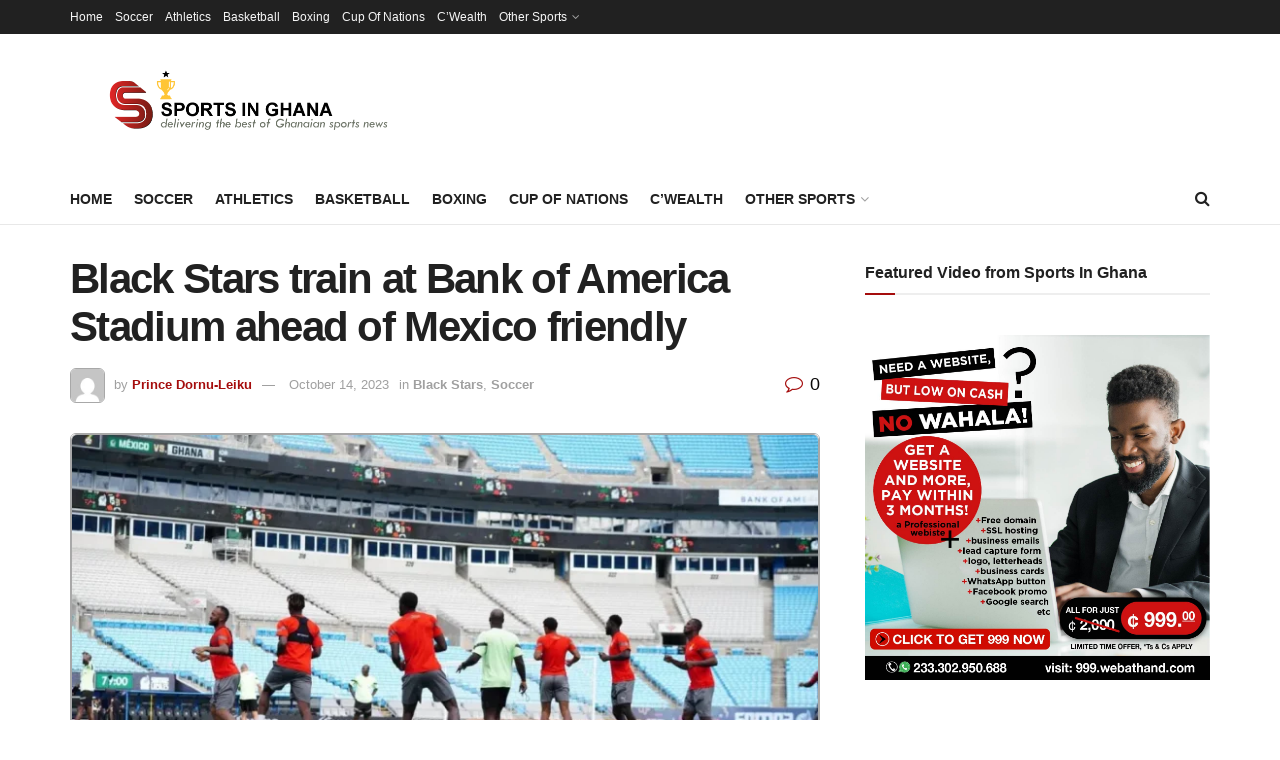

--- FILE ---
content_type: text/html; charset=UTF-8
request_url: https://sportsinghana.com/2023/10/14/black-stars-train-at-bank-of-america-stadium-ahead-of-mexico-friendly.php/
body_size: 21513
content:
<!doctype html>
<!--[if lt IE 7]> <html class="no-js lt-ie9 lt-ie8 lt-ie7" lang="en-US"> <![endif]-->
<!--[if IE 7]>    <html class="no-js lt-ie9 lt-ie8" lang="en-US"> <![endif]-->
<!--[if IE 8]>    <html class="no-js lt-ie9" lang="en-US"> <![endif]-->
<!--[if IE 9]>    <html class="no-js lt-ie10" lang="en-US"> <![endif]-->
<!--[if gt IE 8]><!--> <html class="no-js" lang="en-US"> <!--<![endif]-->
<head>
    <meta http-equiv="Content-Type" content="text/html; charset=UTF-8" />
    <meta name='viewport' content='width=device-width, initial-scale=1, user-scalable=yes' />
    <link rel="profile" href="http://gmpg.org/xfn/11" />
    <link rel="pingback" href="https://sportsinghana.com/sig/xmlrpc.php" />
    <title>Black Stars train at Bank of America Stadium ahead of Mexico friendly &#8211; SportsInGhana</title>
<meta name='robots' content='max-image-preview:large' />
			<script type="text/javascript">
			  var jnews_ajax_url = '/?ajax-request=jnews'
			</script>
			<script type="text/javascript">;window.jnews=window.jnews||{},window.jnews.library=window.jnews.library||{},window.jnews.library=function(){"use strict";var e=this;e.win=window,e.doc=document,e.noop=function(){},e.globalBody=e.doc.getElementsByTagName("body")[0],e.globalBody=e.globalBody?e.globalBody:e.doc,e.win.jnewsDataStorage=e.win.jnewsDataStorage||{_storage:new WeakMap,put:function(e,t,n){this._storage.has(e)||this._storage.set(e,new Map),this._storage.get(e).set(t,n)},get:function(e,t){return this._storage.get(e).get(t)},has:function(e,t){return this._storage.has(e)&&this._storage.get(e).has(t)},remove:function(e,t){var n=this._storage.get(e).delete(t);return 0===!this._storage.get(e).size&&this._storage.delete(e),n}},e.windowWidth=function(){return e.win.innerWidth||e.docEl.clientWidth||e.globalBody.clientWidth},e.windowHeight=function(){return e.win.innerHeight||e.docEl.clientHeight||e.globalBody.clientHeight},e.requestAnimationFrame=e.win.requestAnimationFrame||e.win.webkitRequestAnimationFrame||e.win.mozRequestAnimationFrame||e.win.msRequestAnimationFrame||window.oRequestAnimationFrame||function(e){return setTimeout(e,1e3/60)},e.cancelAnimationFrame=e.win.cancelAnimationFrame||e.win.webkitCancelAnimationFrame||e.win.webkitCancelRequestAnimationFrame||e.win.mozCancelAnimationFrame||e.win.msCancelRequestAnimationFrame||e.win.oCancelRequestAnimationFrame||function(e){clearTimeout(e)},e.classListSupport="classList"in document.createElement("_"),e.hasClass=e.classListSupport?function(e,t){return e.classList.contains(t)}:function(e,t){return e.className.indexOf(t)>=0},e.addClass=e.classListSupport?function(t,n){e.hasClass(t,n)||t.classList.add(n)}:function(t,n){e.hasClass(t,n)||(t.className+=" "+n)},e.removeClass=e.classListSupport?function(t,n){e.hasClass(t,n)&&t.classList.remove(n)}:function(t,n){e.hasClass(t,n)&&(t.className=t.className.replace(n,""))},e.objKeys=function(e){var t=[];for(var n in e)Object.prototype.hasOwnProperty.call(e,n)&&t.push(n);return t},e.isObjectSame=function(e,t){var n=!0;return JSON.stringify(e)!==JSON.stringify(t)&&(n=!1),n},e.extend=function(){for(var e,t,n,o=arguments[0]||{},i=1,a=arguments.length;i<a;i++)if(null!==(e=arguments[i]))for(t in e)o!==(n=e[t])&&void 0!==n&&(o[t]=n);return o},e.dataStorage=e.win.jnewsDataStorage,e.isVisible=function(e){return 0!==e.offsetWidth&&0!==e.offsetHeight||e.getBoundingClientRect().length},e.getHeight=function(e){return e.offsetHeight||e.clientHeight||e.getBoundingClientRect().height},e.getWidth=function(e){return e.offsetWidth||e.clientWidth||e.getBoundingClientRect().width},e.supportsPassive=!1;try{var t=Object.defineProperty({},"passive",{get:function(){e.supportsPassive=!0}});"createEvent"in e.doc?e.win.addEventListener("test",null,t):"fireEvent"in e.doc&&e.win.attachEvent("test",null)}catch(e){}e.passiveOption=!!e.supportsPassive&&{passive:!0},e.setStorage=function(e,t){e="jnews-"+e;var n={expired:Math.floor(((new Date).getTime()+432e5)/1e3)};t=Object.assign(n,t);localStorage.setItem(e,JSON.stringify(t))},e.getStorage=function(e){e="jnews-"+e;var t=localStorage.getItem(e);return null!==t&&0<t.length?JSON.parse(localStorage.getItem(e)):{}},e.expiredStorage=function(){var t,n="jnews-";for(var o in localStorage)o.indexOf(n)>-1&&"undefined"!==(t=e.getStorage(o.replace(n,""))).expired&&t.expired<Math.floor((new Date).getTime()/1e3)&&localStorage.removeItem(o)},e.addEvents=function(t,n,o){for(var i in n){var a=["touchstart","touchmove"].indexOf(i)>=0&&!o&&e.passiveOption;"createEvent"in e.doc?t.addEventListener(i,n[i],a):"fireEvent"in e.doc&&t.attachEvent("on"+i,n[i])}},e.removeEvents=function(t,n){for(var o in n)"createEvent"in e.doc?t.removeEventListener(o,n[o]):"fireEvent"in e.doc&&t.detachEvent("on"+o,n[o])},e.triggerEvents=function(t,n,o){var i;o=o||{detail:null};return"createEvent"in e.doc?(!(i=e.doc.createEvent("CustomEvent")||new CustomEvent(n)).initCustomEvent||i.initCustomEvent(n,!0,!1,o),void t.dispatchEvent(i)):"fireEvent"in e.doc?((i=e.doc.createEventObject()).eventType=n,void t.fireEvent("on"+i.eventType,i)):void 0},e.getParents=function(t,n){void 0===n&&(n=e.doc);for(var o=[],i=t.parentNode,a=!1;!a;)if(i){var r=i;r.querySelectorAll(n).length?a=!0:(o.push(r),i=r.parentNode)}else o=[],a=!0;return o},e.forEach=function(e,t,n){for(var o=0,i=e.length;o<i;o++)t.call(n,e[o],o)},e.getText=function(e){return e.innerText||e.textContent},e.setText=function(e,t){var n="object"==typeof t?t.innerText||t.textContent:t;e.innerText&&(e.innerText=n),e.textContent&&(e.textContent=n)},e.httpBuildQuery=function(t){return e.objKeys(t).reduce(function t(n){var o=arguments.length>1&&void 0!==arguments[1]?arguments[1]:null;return function(i,a){var r=n[a];a=encodeURIComponent(a);var s=o?"".concat(o,"[").concat(a,"]"):a;return null==r||"function"==typeof r?(i.push("".concat(s,"=")),i):["number","boolean","string"].includes(typeof r)?(i.push("".concat(s,"=").concat(encodeURIComponent(r))),i):(i.push(e.objKeys(r).reduce(t(r,s),[]).join("&")),i)}}(t),[]).join("&")},e.get=function(t,n,o,i){return o="function"==typeof o?o:e.noop,e.ajax("GET",t,n,o,i)},e.post=function(t,n,o,i){return o="function"==typeof o?o:e.noop,e.ajax("POST",t,n,o,i)},e.ajax=function(t,n,o,i,a){var r=new XMLHttpRequest,s=n,c=e.httpBuildQuery(o);if(t=-1!=["GET","POST"].indexOf(t)?t:"GET",r.open(t,s+("GET"==t?"?"+c:""),!0),"POST"==t&&r.setRequestHeader("Content-type","application/x-www-form-urlencoded"),r.setRequestHeader("X-Requested-With","XMLHttpRequest"),r.onreadystatechange=function(){4===r.readyState&&200<=r.status&&300>r.status&&"function"==typeof i&&i.call(void 0,r.response)},void 0!==a&&!a){return{xhr:r,send:function(){r.send("POST"==t?c:null)}}}return r.send("POST"==t?c:null),{xhr:r}},e.scrollTo=function(t,n,o){function i(e,t,n){this.start=this.position(),this.change=e-this.start,this.currentTime=0,this.increment=20,this.duration=void 0===n?500:n,this.callback=t,this.finish=!1,this.animateScroll()}return Math.easeInOutQuad=function(e,t,n,o){return(e/=o/2)<1?n/2*e*e+t:-n/2*(--e*(e-2)-1)+t},i.prototype.stop=function(){this.finish=!0},i.prototype.move=function(t){e.doc.documentElement.scrollTop=t,e.globalBody.parentNode.scrollTop=t,e.globalBody.scrollTop=t},i.prototype.position=function(){return e.doc.documentElement.scrollTop||e.globalBody.parentNode.scrollTop||e.globalBody.scrollTop},i.prototype.animateScroll=function(){this.currentTime+=this.increment;var t=Math.easeInOutQuad(this.currentTime,this.start,this.change,this.duration);this.move(t),this.currentTime<this.duration&&!this.finish?e.requestAnimationFrame.call(e.win,this.animateScroll.bind(this)):this.callback&&"function"==typeof this.callback&&this.callback()},new i(t,n,o)},e.unwrap=function(t){var n,o=t;e.forEach(t,(function(e,t){n?n+=e:n=e})),o.replaceWith(n)},e.performance={start:function(e){performance.mark(e+"Start")},stop:function(e){performance.mark(e+"End"),performance.measure(e,e+"Start",e+"End")}},e.fps=function(){var t=0,n=0,o=0;!function(){var i=t=0,a=0,r=0,s=document.getElementById("fpsTable"),c=function(t){void 0===document.getElementsByTagName("body")[0]?e.requestAnimationFrame.call(e.win,(function(){c(t)})):document.getElementsByTagName("body")[0].appendChild(t)};null===s&&((s=document.createElement("div")).style.position="fixed",s.style.top="120px",s.style.left="10px",s.style.width="100px",s.style.height="20px",s.style.border="1px solid black",s.style.fontSize="11px",s.style.zIndex="100000",s.style.backgroundColor="white",s.id="fpsTable",c(s));var l=function(){o++,n=Date.now(),(a=(o/(r=(n-t)/1e3)).toPrecision(2))!=i&&(i=a,s.innerHTML=i+"fps"),1<r&&(t=n,o=0),e.requestAnimationFrame.call(e.win,l)};l()}()},e.instr=function(e,t){for(var n=0;n<t.length;n++)if(-1!==e.toLowerCase().indexOf(t[n].toLowerCase()))return!0},e.winLoad=function(t,n){function o(o){if("complete"===e.doc.readyState||"interactive"===e.doc.readyState)return!o||n?setTimeout(t,n||1):t(o),1}o()||e.addEvents(e.win,{load:o})},e.docReady=function(t,n){function o(o){if("complete"===e.doc.readyState||"interactive"===e.doc.readyState)return!o||n?setTimeout(t,n||1):t(o),1}o()||e.addEvents(e.doc,{DOMContentLoaded:o})},e.fireOnce=function(){e.docReady((function(){e.assets=e.assets||[],e.assets.length&&(e.boot(),e.load_assets())}),50)},e.boot=function(){e.length&&e.doc.querySelectorAll("style[media]").forEach((function(e){"not all"==e.getAttribute("media")&&e.removeAttribute("media")}))},e.create_js=function(t,n){var o=e.doc.createElement("script");switch(o.setAttribute("src",t),n){case"defer":o.setAttribute("defer",!0);break;case"async":o.setAttribute("async",!0);break;case"deferasync":o.setAttribute("defer",!0),o.setAttribute("async",!0)}e.globalBody.appendChild(o)},e.load_assets=function(){"object"==typeof e.assets&&e.forEach(e.assets.slice(0),(function(t,n){var o="";t.defer&&(o+="defer"),t.async&&(o+="async"),e.create_js(t.url,o);var i=e.assets.indexOf(t);i>-1&&e.assets.splice(i,1)})),e.assets=jnewsoption.au_scripts=window.jnewsads=[]},e.setCookie=function(e,t,n){var o="";if(n){var i=new Date;i.setTime(i.getTime()+24*n*60*60*1e3),o="; expires="+i.toUTCString()}document.cookie=e+"="+(t||"")+o+"; path=/"},e.getCookie=function(e){for(var t=e+"=",n=document.cookie.split(";"),o=0;o<n.length;o++){for(var i=n[o];" "==i.charAt(0);)i=i.substring(1,i.length);if(0==i.indexOf(t))return i.substring(t.length,i.length)}return null},e.eraseCookie=function(e){document.cookie=e+"=; Path=/; Expires=Thu, 01 Jan 1970 00:00:01 GMT;"},e.docReady((function(){e.globalBody=e.globalBody==e.doc?e.doc.getElementsByTagName("body")[0]:e.globalBody,e.globalBody=e.globalBody?e.globalBody:e.doc})),e.winLoad((function(){e.winLoad((function(){var t=!1;if(void 0!==window.jnewsadmin)if(void 0!==window.file_version_checker){var n=e.objKeys(window.file_version_checker);n.length?n.forEach((function(e){t||"10.0.4"===window.file_version_checker[e]||(t=!0)})):t=!0}else t=!0;t&&(window.jnewsHelper.getMessage(),window.jnewsHelper.getNotice())}),2500)}))},window.jnews.library=new window.jnews.library;</script><link rel='dns-prefetch' href='//www.googletagmanager.com' />
<link rel="alternate" type="application/rss+xml" title="SportsInGhana &raquo; Feed" href="https://sportsinghana.com/feed/" />
<link rel="alternate" type="application/rss+xml" title="SportsInGhana &raquo; Comments Feed" href="https://sportsinghana.com/comments/feed/" />
<script type="text/javascript">
window._wpemojiSettings = {"baseUrl":"https:\/\/s.w.org\/images\/core\/emoji\/14.0.0\/72x72\/","ext":".png","svgUrl":"https:\/\/s.w.org\/images\/core\/emoji\/14.0.0\/svg\/","svgExt":".svg","source":{"concatemoji":"https:\/\/sportsinghana.com\/sig\/wp-includes\/js\/wp-emoji-release.min.js?ver=6.3.7"}};
/*! This file is auto-generated */
!function(i,n){var o,s,e;function c(e){try{var t={supportTests:e,timestamp:(new Date).valueOf()};sessionStorage.setItem(o,JSON.stringify(t))}catch(e){}}function p(e,t,n){e.clearRect(0,0,e.canvas.width,e.canvas.height),e.fillText(t,0,0);var t=new Uint32Array(e.getImageData(0,0,e.canvas.width,e.canvas.height).data),r=(e.clearRect(0,0,e.canvas.width,e.canvas.height),e.fillText(n,0,0),new Uint32Array(e.getImageData(0,0,e.canvas.width,e.canvas.height).data));return t.every(function(e,t){return e===r[t]})}function u(e,t,n){switch(t){case"flag":return n(e,"\ud83c\udff3\ufe0f\u200d\u26a7\ufe0f","\ud83c\udff3\ufe0f\u200b\u26a7\ufe0f")?!1:!n(e,"\ud83c\uddfa\ud83c\uddf3","\ud83c\uddfa\u200b\ud83c\uddf3")&&!n(e,"\ud83c\udff4\udb40\udc67\udb40\udc62\udb40\udc65\udb40\udc6e\udb40\udc67\udb40\udc7f","\ud83c\udff4\u200b\udb40\udc67\u200b\udb40\udc62\u200b\udb40\udc65\u200b\udb40\udc6e\u200b\udb40\udc67\u200b\udb40\udc7f");case"emoji":return!n(e,"\ud83e\udef1\ud83c\udffb\u200d\ud83e\udef2\ud83c\udfff","\ud83e\udef1\ud83c\udffb\u200b\ud83e\udef2\ud83c\udfff")}return!1}function f(e,t,n){var r="undefined"!=typeof WorkerGlobalScope&&self instanceof WorkerGlobalScope?new OffscreenCanvas(300,150):i.createElement("canvas"),a=r.getContext("2d",{willReadFrequently:!0}),o=(a.textBaseline="top",a.font="600 32px Arial",{});return e.forEach(function(e){o[e]=t(a,e,n)}),o}function t(e){var t=i.createElement("script");t.src=e,t.defer=!0,i.head.appendChild(t)}"undefined"!=typeof Promise&&(o="wpEmojiSettingsSupports",s=["flag","emoji"],n.supports={everything:!0,everythingExceptFlag:!0},e=new Promise(function(e){i.addEventListener("DOMContentLoaded",e,{once:!0})}),new Promise(function(t){var n=function(){try{var e=JSON.parse(sessionStorage.getItem(o));if("object"==typeof e&&"number"==typeof e.timestamp&&(new Date).valueOf()<e.timestamp+604800&&"object"==typeof e.supportTests)return e.supportTests}catch(e){}return null}();if(!n){if("undefined"!=typeof Worker&&"undefined"!=typeof OffscreenCanvas&&"undefined"!=typeof URL&&URL.createObjectURL&&"undefined"!=typeof Blob)try{var e="postMessage("+f.toString()+"("+[JSON.stringify(s),u.toString(),p.toString()].join(",")+"));",r=new Blob([e],{type:"text/javascript"}),a=new Worker(URL.createObjectURL(r),{name:"wpTestEmojiSupports"});return void(a.onmessage=function(e){c(n=e.data),a.terminate(),t(n)})}catch(e){}c(n=f(s,u,p))}t(n)}).then(function(e){for(var t in e)n.supports[t]=e[t],n.supports.everything=n.supports.everything&&n.supports[t],"flag"!==t&&(n.supports.everythingExceptFlag=n.supports.everythingExceptFlag&&n.supports[t]);n.supports.everythingExceptFlag=n.supports.everythingExceptFlag&&!n.supports.flag,n.DOMReady=!1,n.readyCallback=function(){n.DOMReady=!0}}).then(function(){return e}).then(function(){var e;n.supports.everything||(n.readyCallback(),(e=n.source||{}).concatemoji?t(e.concatemoji):e.wpemoji&&e.twemoji&&(t(e.twemoji),t(e.wpemoji)))}))}((window,document),window._wpemojiSettings);
</script>
<style type="text/css">
img.wp-smiley,
img.emoji {
	display: inline !important;
	border: none !important;
	box-shadow: none !important;
	height: 1em !important;
	width: 1em !important;
	margin: 0 0.07em !important;
	vertical-align: -0.1em !important;
	background: none !important;
	padding: 0 !important;
}
</style>
	<link rel='stylesheet' id='wp-block-library-css' href='https://sportsinghana.com/sig/wp-includes/css/dist/block-library/style.min.css?ver=6.3.7' type='text/css' media='all' />
<link rel='stylesheet' id='jnews-faq-css' href='https://sportsinghana.com/sig/wp-content/plugins/jnews-essential/assets/css/faq.css?ver=12.0.2' type='text/css' media='all' />
<style id='classic-theme-styles-inline-css' type='text/css'>
/*! This file is auto-generated */
.wp-block-button__link{color:#fff;background-color:#32373c;border-radius:9999px;box-shadow:none;text-decoration:none;padding:calc(.667em + 2px) calc(1.333em + 2px);font-size:1.125em}.wp-block-file__button{background:#32373c;color:#fff;text-decoration:none}
</style>
<style id='global-styles-inline-css' type='text/css'>
body{--wp--preset--color--black: #000000;--wp--preset--color--cyan-bluish-gray: #abb8c3;--wp--preset--color--white: #ffffff;--wp--preset--color--pale-pink: #f78da7;--wp--preset--color--vivid-red: #cf2e2e;--wp--preset--color--luminous-vivid-orange: #ff6900;--wp--preset--color--luminous-vivid-amber: #fcb900;--wp--preset--color--light-green-cyan: #7bdcb5;--wp--preset--color--vivid-green-cyan: #00d084;--wp--preset--color--pale-cyan-blue: #8ed1fc;--wp--preset--color--vivid-cyan-blue: #0693e3;--wp--preset--color--vivid-purple: #9b51e0;--wp--preset--gradient--vivid-cyan-blue-to-vivid-purple: linear-gradient(135deg,rgba(6,147,227,1) 0%,rgb(155,81,224) 100%);--wp--preset--gradient--light-green-cyan-to-vivid-green-cyan: linear-gradient(135deg,rgb(122,220,180) 0%,rgb(0,208,130) 100%);--wp--preset--gradient--luminous-vivid-amber-to-luminous-vivid-orange: linear-gradient(135deg,rgba(252,185,0,1) 0%,rgba(255,105,0,1) 100%);--wp--preset--gradient--luminous-vivid-orange-to-vivid-red: linear-gradient(135deg,rgba(255,105,0,1) 0%,rgb(207,46,46) 100%);--wp--preset--gradient--very-light-gray-to-cyan-bluish-gray: linear-gradient(135deg,rgb(238,238,238) 0%,rgb(169,184,195) 100%);--wp--preset--gradient--cool-to-warm-spectrum: linear-gradient(135deg,rgb(74,234,220) 0%,rgb(151,120,209) 20%,rgb(207,42,186) 40%,rgb(238,44,130) 60%,rgb(251,105,98) 80%,rgb(254,248,76) 100%);--wp--preset--gradient--blush-light-purple: linear-gradient(135deg,rgb(255,206,236) 0%,rgb(152,150,240) 100%);--wp--preset--gradient--blush-bordeaux: linear-gradient(135deg,rgb(254,205,165) 0%,rgb(254,45,45) 50%,rgb(107,0,62) 100%);--wp--preset--gradient--luminous-dusk: linear-gradient(135deg,rgb(255,203,112) 0%,rgb(199,81,192) 50%,rgb(65,88,208) 100%);--wp--preset--gradient--pale-ocean: linear-gradient(135deg,rgb(255,245,203) 0%,rgb(182,227,212) 50%,rgb(51,167,181) 100%);--wp--preset--gradient--electric-grass: linear-gradient(135deg,rgb(202,248,128) 0%,rgb(113,206,126) 100%);--wp--preset--gradient--midnight: linear-gradient(135deg,rgb(2,3,129) 0%,rgb(40,116,252) 100%);--wp--preset--font-size--small: 13px;--wp--preset--font-size--medium: 20px;--wp--preset--font-size--large: 36px;--wp--preset--font-size--x-large: 42px;--wp--preset--spacing--20: 0.44rem;--wp--preset--spacing--30: 0.67rem;--wp--preset--spacing--40: 1rem;--wp--preset--spacing--50: 1.5rem;--wp--preset--spacing--60: 2.25rem;--wp--preset--spacing--70: 3.38rem;--wp--preset--spacing--80: 5.06rem;--wp--preset--shadow--natural: 6px 6px 9px rgba(0, 0, 0, 0.2);--wp--preset--shadow--deep: 12px 12px 50px rgba(0, 0, 0, 0.4);--wp--preset--shadow--sharp: 6px 6px 0px rgba(0, 0, 0, 0.2);--wp--preset--shadow--outlined: 6px 6px 0px -3px rgba(255, 255, 255, 1), 6px 6px rgba(0, 0, 0, 1);--wp--preset--shadow--crisp: 6px 6px 0px rgba(0, 0, 0, 1);}:where(.is-layout-flex){gap: 0.5em;}:where(.is-layout-grid){gap: 0.5em;}body .is-layout-flow > .alignleft{float: left;margin-inline-start: 0;margin-inline-end: 2em;}body .is-layout-flow > .alignright{float: right;margin-inline-start: 2em;margin-inline-end: 0;}body .is-layout-flow > .aligncenter{margin-left: auto !important;margin-right: auto !important;}body .is-layout-constrained > .alignleft{float: left;margin-inline-start: 0;margin-inline-end: 2em;}body .is-layout-constrained > .alignright{float: right;margin-inline-start: 2em;margin-inline-end: 0;}body .is-layout-constrained > .aligncenter{margin-left: auto !important;margin-right: auto !important;}body .is-layout-constrained > :where(:not(.alignleft):not(.alignright):not(.alignfull)){max-width: var(--wp--style--global--content-size);margin-left: auto !important;margin-right: auto !important;}body .is-layout-constrained > .alignwide{max-width: var(--wp--style--global--wide-size);}body .is-layout-flex{display: flex;}body .is-layout-flex{flex-wrap: wrap;align-items: center;}body .is-layout-flex > *{margin: 0;}body .is-layout-grid{display: grid;}body .is-layout-grid > *{margin: 0;}:where(.wp-block-columns.is-layout-flex){gap: 2em;}:where(.wp-block-columns.is-layout-grid){gap: 2em;}:where(.wp-block-post-template.is-layout-flex){gap: 1.25em;}:where(.wp-block-post-template.is-layout-grid){gap: 1.25em;}.has-black-color{color: var(--wp--preset--color--black) !important;}.has-cyan-bluish-gray-color{color: var(--wp--preset--color--cyan-bluish-gray) !important;}.has-white-color{color: var(--wp--preset--color--white) !important;}.has-pale-pink-color{color: var(--wp--preset--color--pale-pink) !important;}.has-vivid-red-color{color: var(--wp--preset--color--vivid-red) !important;}.has-luminous-vivid-orange-color{color: var(--wp--preset--color--luminous-vivid-orange) !important;}.has-luminous-vivid-amber-color{color: var(--wp--preset--color--luminous-vivid-amber) !important;}.has-light-green-cyan-color{color: var(--wp--preset--color--light-green-cyan) !important;}.has-vivid-green-cyan-color{color: var(--wp--preset--color--vivid-green-cyan) !important;}.has-pale-cyan-blue-color{color: var(--wp--preset--color--pale-cyan-blue) !important;}.has-vivid-cyan-blue-color{color: var(--wp--preset--color--vivid-cyan-blue) !important;}.has-vivid-purple-color{color: var(--wp--preset--color--vivid-purple) !important;}.has-black-background-color{background-color: var(--wp--preset--color--black) !important;}.has-cyan-bluish-gray-background-color{background-color: var(--wp--preset--color--cyan-bluish-gray) !important;}.has-white-background-color{background-color: var(--wp--preset--color--white) !important;}.has-pale-pink-background-color{background-color: var(--wp--preset--color--pale-pink) !important;}.has-vivid-red-background-color{background-color: var(--wp--preset--color--vivid-red) !important;}.has-luminous-vivid-orange-background-color{background-color: var(--wp--preset--color--luminous-vivid-orange) !important;}.has-luminous-vivid-amber-background-color{background-color: var(--wp--preset--color--luminous-vivid-amber) !important;}.has-light-green-cyan-background-color{background-color: var(--wp--preset--color--light-green-cyan) !important;}.has-vivid-green-cyan-background-color{background-color: var(--wp--preset--color--vivid-green-cyan) !important;}.has-pale-cyan-blue-background-color{background-color: var(--wp--preset--color--pale-cyan-blue) !important;}.has-vivid-cyan-blue-background-color{background-color: var(--wp--preset--color--vivid-cyan-blue) !important;}.has-vivid-purple-background-color{background-color: var(--wp--preset--color--vivid-purple) !important;}.has-black-border-color{border-color: var(--wp--preset--color--black) !important;}.has-cyan-bluish-gray-border-color{border-color: var(--wp--preset--color--cyan-bluish-gray) !important;}.has-white-border-color{border-color: var(--wp--preset--color--white) !important;}.has-pale-pink-border-color{border-color: var(--wp--preset--color--pale-pink) !important;}.has-vivid-red-border-color{border-color: var(--wp--preset--color--vivid-red) !important;}.has-luminous-vivid-orange-border-color{border-color: var(--wp--preset--color--luminous-vivid-orange) !important;}.has-luminous-vivid-amber-border-color{border-color: var(--wp--preset--color--luminous-vivid-amber) !important;}.has-light-green-cyan-border-color{border-color: var(--wp--preset--color--light-green-cyan) !important;}.has-vivid-green-cyan-border-color{border-color: var(--wp--preset--color--vivid-green-cyan) !important;}.has-pale-cyan-blue-border-color{border-color: var(--wp--preset--color--pale-cyan-blue) !important;}.has-vivid-cyan-blue-border-color{border-color: var(--wp--preset--color--vivid-cyan-blue) !important;}.has-vivid-purple-border-color{border-color: var(--wp--preset--color--vivid-purple) !important;}.has-vivid-cyan-blue-to-vivid-purple-gradient-background{background: var(--wp--preset--gradient--vivid-cyan-blue-to-vivid-purple) !important;}.has-light-green-cyan-to-vivid-green-cyan-gradient-background{background: var(--wp--preset--gradient--light-green-cyan-to-vivid-green-cyan) !important;}.has-luminous-vivid-amber-to-luminous-vivid-orange-gradient-background{background: var(--wp--preset--gradient--luminous-vivid-amber-to-luminous-vivid-orange) !important;}.has-luminous-vivid-orange-to-vivid-red-gradient-background{background: var(--wp--preset--gradient--luminous-vivid-orange-to-vivid-red) !important;}.has-very-light-gray-to-cyan-bluish-gray-gradient-background{background: var(--wp--preset--gradient--very-light-gray-to-cyan-bluish-gray) !important;}.has-cool-to-warm-spectrum-gradient-background{background: var(--wp--preset--gradient--cool-to-warm-spectrum) !important;}.has-blush-light-purple-gradient-background{background: var(--wp--preset--gradient--blush-light-purple) !important;}.has-blush-bordeaux-gradient-background{background: var(--wp--preset--gradient--blush-bordeaux) !important;}.has-luminous-dusk-gradient-background{background: var(--wp--preset--gradient--luminous-dusk) !important;}.has-pale-ocean-gradient-background{background: var(--wp--preset--gradient--pale-ocean) !important;}.has-electric-grass-gradient-background{background: var(--wp--preset--gradient--electric-grass) !important;}.has-midnight-gradient-background{background: var(--wp--preset--gradient--midnight) !important;}.has-small-font-size{font-size: var(--wp--preset--font-size--small) !important;}.has-medium-font-size{font-size: var(--wp--preset--font-size--medium) !important;}.has-large-font-size{font-size: var(--wp--preset--font-size--large) !important;}.has-x-large-font-size{font-size: var(--wp--preset--font-size--x-large) !important;}
.wp-block-navigation a:where(:not(.wp-element-button)){color: inherit;}
:where(.wp-block-post-template.is-layout-flex){gap: 1.25em;}:where(.wp-block-post-template.is-layout-grid){gap: 1.25em;}
:where(.wp-block-columns.is-layout-flex){gap: 2em;}:where(.wp-block-columns.is-layout-grid){gap: 2em;}
.wp-block-pullquote{font-size: 1.5em;line-height: 1.6;}
</style>
<link rel='stylesheet' id='cptch_stylesheet-css' href='https://sportsinghana.com/sig/wp-content/plugins/captcha/css/style.css?ver=6.3.7' type='text/css' media='all' />
<link rel='stylesheet' id='dashicons-css' href='https://sportsinghana.com/sig/wp-includes/css/dashicons.min.css?ver=6.3.7' type='text/css' media='all' />
<link rel='stylesheet' id='cptch_desktop_style-css' href='https://sportsinghana.com/sig/wp-content/plugins/captcha/css/desktop_style.css?ver=6.3.7' type='text/css' media='all' />
<link rel='stylesheet' id='js_composer_front-css' href='https://sportsinghana.com/sig/wp-content/plugins/js_composer/assets/css/js_composer.min.css?ver=8.7.2' type='text/css' media='all' />
<link rel='stylesheet' id='font-awesome-css' href='https://sportsinghana.com/sig/wp-content/themes/jnews/assets/fonts/font-awesome/font-awesome.min.css?ver=12.0.2' type='text/css' media='all' />
<link rel='stylesheet' id='jnews-frontend-css' href='https://sportsinghana.com/sig/wp-content/themes/jnews/assets/dist/frontend.min.css?ver=12.0.2' type='text/css' media='all' />
<link rel='stylesheet' id='jnews-js-composer-css' href='https://sportsinghana.com/sig/wp-content/themes/jnews/assets/css/js-composer-frontend.css?ver=12.0.2' type='text/css' media='all' />
<link rel='stylesheet' id='jnews-style-css' href='https://sportsinghana.com/sig/wp-content/themes/jnews/style.css?ver=12.0.2' type='text/css' media='all' />
<link rel='stylesheet' id='jnews-darkmode-css' href='https://sportsinghana.com/sig/wp-content/themes/jnews/assets/css/darkmode.css?ver=12.0.2' type='text/css' media='all' />
<link rel='stylesheet' id='soccer-info-front-css' href='https://sportsinghana.com/sig/wp-content/plugins/soccer-info/css/soccer-info-front.css?ver=6.3.7' type='text/css' media='all' />
<script type='text/javascript' src='https://sportsinghana.com/sig/wp-includes/js/jquery/jquery.min.js?ver=3.7.0' id='jquery-core-js'></script>
<script type='text/javascript' src='https://sportsinghana.com/sig/wp-includes/js/jquery/jquery-migrate.min.js?ver=3.4.1' id='jquery-migrate-js'></script>
<script type='text/javascript' id='cptch_front_end_script-js-extra'>
/* <![CDATA[ */
var cptch_vars = {"nonce":"459f653414","ajaxurl":"https:\/\/sportsinghana.com\/sig\/wp-admin\/admin-ajax.php","enlarge":"0"};
/* ]]> */
</script>
<script type='text/javascript' src='https://sportsinghana.com/sig/wp-content/plugins/captcha/js/front_end_script.js?ver=6.3.7' id='cptch_front_end_script-js'></script>
<script></script><link rel="https://api.w.org/" href="https://sportsinghana.com/wp-json/" /><link rel="alternate" type="application/json" href="https://sportsinghana.com/wp-json/wp/v2/posts/30310" /><link rel="EditURI" type="application/rsd+xml" title="RSD" href="https://sportsinghana.com/sig/xmlrpc.php?rsd" />
<meta name="generator" content="WordPress 6.3.7" />
<link rel="canonical" href="https://sportsinghana.com/2023/10/14/black-stars-train-at-bank-of-america-stadium-ahead-of-mexico-friendly.php/" />
<link rel='shortlink' href='https://sportsinghana.com/?p=30310' />
<link rel="alternate" type="application/json+oembed" href="https://sportsinghana.com/wp-json/oembed/1.0/embed?url=https%3A%2F%2Fsportsinghana.com%2F2023%2F10%2F14%2Fblack-stars-train-at-bank-of-america-stadium-ahead-of-mexico-friendly.php%2F" />
<link rel="alternate" type="text/xml+oembed" href="https://sportsinghana.com/wp-json/oembed/1.0/embed?url=https%3A%2F%2Fsportsinghana.com%2F2023%2F10%2F14%2Fblack-stars-train-at-bank-of-america-stadium-ahead-of-mexico-friendly.php%2F&#038;format=xml" />
<meta name="generator" content="Site Kit by Google 1.166.0" /><meta name="generator" content="Powered by WPBakery Page Builder - drag and drop page builder for WordPress."/>
<link rel="icon" href="https://sportsinghana.com/sig/wp-content/uploads/2021/07/cropped-sports-in-ghana-favicon-32x32.png" sizes="32x32" />
<link rel="icon" href="https://sportsinghana.com/sig/wp-content/uploads/2021/07/cropped-sports-in-ghana-favicon-192x192.png" sizes="192x192" />
<link rel="apple-touch-icon" href="https://sportsinghana.com/sig/wp-content/uploads/2021/07/cropped-sports-in-ghana-favicon-180x180.png" />
<meta name="msapplication-TileImage" content="https://sportsinghana.com/sig/wp-content/uploads/2021/07/cropped-sports-in-ghana-favicon-270x270.png" />
<style id="jeg_dynamic_css" type="text/css" data-type="jeg_custom-css">body { --j-body-color : #0a0909; --j-accent-color : #a50d0d; --j-alt-color : #a50d0d; } body,.jeg_newsfeed_list .tns-outer .tns-controls button,.jeg_filter_button,.owl-carousel .owl-nav div,.jeg_readmore,.jeg_hero_style_7 .jeg_post_meta a,.widget_calendar thead th,.widget_calendar tfoot a,.jeg_socialcounter a,.entry-header .jeg_meta_like a,.entry-header .jeg_meta_comment a,.entry-header .jeg_meta_donation a,.entry-header .jeg_meta_bookmark a,.entry-content tbody tr:hover,.entry-content th,.jeg_splitpost_nav li:hover a,#breadcrumbs a,.jeg_author_socials a:hover,.jeg_footer_content a,.jeg_footer_bottom a,.jeg_cartcontent,.woocommerce .woocommerce-breadcrumb a { color : #0a0909; } a, .jeg_menu_style_5>li>a:hover, .jeg_menu_style_5>li.sfHover>a, .jeg_menu_style_5>li.current-menu-item>a, .jeg_menu_style_5>li.current-menu-ancestor>a, .jeg_navbar .jeg_menu:not(.jeg_main_menu)>li>a:hover, .jeg_midbar .jeg_menu:not(.jeg_main_menu)>li>a:hover, .jeg_side_tabs li.active, .jeg_block_heading_5 strong, .jeg_block_heading_6 strong, .jeg_block_heading_7 strong, .jeg_block_heading_8 strong, .jeg_subcat_list li a:hover, .jeg_subcat_list li button:hover, .jeg_pl_lg_7 .jeg_thumb .jeg_post_category a, .jeg_pl_xs_2:before, .jeg_pl_xs_4 .jeg_postblock_content:before, .jeg_postblock .jeg_post_title a:hover, .jeg_hero_style_6 .jeg_post_title a:hover, .jeg_sidefeed .jeg_pl_xs_3 .jeg_post_title a:hover, .widget_jnews_popular .jeg_post_title a:hover, .jeg_meta_author a, .widget_archive li a:hover, .widget_pages li a:hover, .widget_meta li a:hover, .widget_recent_entries li a:hover, .widget_rss li a:hover, .widget_rss cite, .widget_categories li a:hover, .widget_categories li.current-cat>a, #breadcrumbs a:hover, .jeg_share_count .counts, .commentlist .bypostauthor>.comment-body>.comment-author>.fn, span.required, .jeg_review_title, .bestprice .price, .authorlink a:hover, .jeg_vertical_playlist .jeg_video_playlist_play_icon, .jeg_vertical_playlist .jeg_video_playlist_item.active .jeg_video_playlist_thumbnail:before, .jeg_horizontal_playlist .jeg_video_playlist_play, .woocommerce li.product .pricegroup .button, .widget_display_forums li a:hover, .widget_display_topics li:before, .widget_display_replies li:before, .widget_display_views li:before, .bbp-breadcrumb a:hover, .jeg_mobile_menu li.sfHover>a, .jeg_mobile_menu li a:hover, .split-template-6 .pagenum, .jeg_mobile_menu_style_5>li>a:hover, .jeg_mobile_menu_style_5>li.sfHover>a, .jeg_mobile_menu_style_5>li.current-menu-item>a, .jeg_mobile_menu_style_5>li.current-menu-ancestor>a, .jeg_mobile_menu.jeg_menu_dropdown li.open > div > a ,.jeg_menu_dropdown.language-swicher .sub-menu li a:hover { color : #a50d0d; } .jeg_menu_style_1>li>a:before, .jeg_menu_style_2>li>a:before, .jeg_menu_style_3>li>a:before, .jeg_side_toggle, .jeg_slide_caption .jeg_post_category a, .jeg_slider_type_1_wrapper .tns-controls button.tns-next, .jeg_block_heading_1 .jeg_block_title span, .jeg_block_heading_2 .jeg_block_title span, .jeg_block_heading_3, .jeg_block_heading_4 .jeg_block_title span, .jeg_block_heading_6:after, .jeg_pl_lg_box .jeg_post_category a, .jeg_pl_md_box .jeg_post_category a, .jeg_readmore:hover, .jeg_thumb .jeg_post_category a, .jeg_block_loadmore a:hover, .jeg_postblock.alt .jeg_block_loadmore a:hover, .jeg_block_loadmore a.active, .jeg_postblock_carousel_2 .jeg_post_category a, .jeg_heroblock .jeg_post_category a, .jeg_pagenav_1 .page_number.active, .jeg_pagenav_1 .page_number.active:hover, input[type="submit"], .btn, .button, .widget_tag_cloud a:hover, .popularpost_item:hover .jeg_post_title a:before, .jeg_splitpost_4 .page_nav, .jeg_splitpost_5 .page_nav, .jeg_post_via a:hover, .jeg_post_source a:hover, .jeg_post_tags a:hover, .comment-reply-title small a:before, .comment-reply-title small a:after, .jeg_storelist .productlink, .authorlink li.active a:before, .jeg_footer.dark .socials_widget:not(.nobg) a:hover .fa,.jeg_footer.dark .socials_widget:not(.nobg) a:hover > span.jeg-icon, div.jeg_breakingnews_title, .jeg_overlay_slider_bottom_wrapper .tns-controls button, .jeg_overlay_slider_bottom_wrapper .tns-controls button:hover, .jeg_vertical_playlist .jeg_video_playlist_current, .woocommerce span.onsale, .woocommerce #respond input#submit:hover, .woocommerce a.button:hover, .woocommerce button.button:hover, .woocommerce input.button:hover, .woocommerce #respond input#submit.alt, .woocommerce a.button.alt, .woocommerce button.button.alt, .woocommerce input.button.alt, .jeg_popup_post .caption, .jeg_footer.dark input[type="submit"], .jeg_footer.dark .btn, .jeg_footer.dark .button, .footer_widget.widget_tag_cloud a:hover, .jeg_inner_content .content-inner .jeg_post_category a:hover, #buddypress .standard-form button, #buddypress a.button, #buddypress input[type="submit"], #buddypress input[type="button"], #buddypress input[type="reset"], #buddypress ul.button-nav li a, #buddypress .generic-button a, #buddypress .generic-button button, #buddypress .comment-reply-link, #buddypress a.bp-title-button, #buddypress.buddypress-wrap .members-list li .user-update .activity-read-more a, div#buddypress .standard-form button:hover, div#buddypress a.button:hover, div#buddypress input[type="submit"]:hover, div#buddypress input[type="button"]:hover, div#buddypress input[type="reset"]:hover, div#buddypress ul.button-nav li a:hover, div#buddypress .generic-button a:hover, div#buddypress .generic-button button:hover, div#buddypress .comment-reply-link:hover, div#buddypress a.bp-title-button:hover, div#buddypress.buddypress-wrap .members-list li .user-update .activity-read-more a:hover, #buddypress #item-nav .item-list-tabs ul li a:before, .jeg_inner_content .jeg_meta_container .follow-wrapper a { background-color : #a50d0d; } .jeg_block_heading_7 .jeg_block_title span, .jeg_readmore:hover, .jeg_block_loadmore a:hover, .jeg_block_loadmore a.active, .jeg_pagenav_1 .page_number.active, .jeg_pagenav_1 .page_number.active:hover, .jeg_pagenav_3 .page_number:hover, .jeg_prevnext_post a:hover h3, .jeg_overlay_slider .jeg_post_category, .jeg_sidefeed .jeg_post.active, .jeg_vertical_playlist.jeg_vertical_playlist .jeg_video_playlist_item.active .jeg_video_playlist_thumbnail img, .jeg_horizontal_playlist .jeg_video_playlist_item.active { border-color : #a50d0d; } .jeg_tabpost_nav li.active, .woocommerce div.product .woocommerce-tabs ul.tabs li.active, .jeg_mobile_menu_style_1>li.current-menu-item a, .jeg_mobile_menu_style_1>li.current-menu-ancestor a, .jeg_mobile_menu_style_2>li.current-menu-item::after, .jeg_mobile_menu_style_2>li.current-menu-ancestor::after, .jeg_mobile_menu_style_3>li.current-menu-item::before, .jeg_mobile_menu_style_3>li.current-menu-ancestor::before { border-bottom-color : #a50d0d; } .jeg_post_share .jeg-icon svg { fill : #a50d0d; } .jeg_post_meta .fa, .jeg_post_meta .jpwt-icon, .entry-header .jeg_post_meta .fa, .jeg_review_stars, .jeg_price_review_list { color : #a50d0d; } .jeg_share_button.share-float.share-monocrhome a { background-color : #a50d0d; } </style><style type="text/css">
					.no_thumbnail .jeg_thumb,
					.thumbnail-container.no_thumbnail {
					    display: none !important;
					}
					.jeg_search_result .jeg_pl_xs_3.no_thumbnail .jeg_postblock_content,
					.jeg_sidefeed .jeg_pl_xs_3.no_thumbnail .jeg_postblock_content,
					.jeg_pl_sm.no_thumbnail .jeg_postblock_content {
					    margin-left: 0;
					}
					.jeg_postblock_11 .no_thumbnail .jeg_postblock_content,
					.jeg_postblock_12 .no_thumbnail .jeg_postblock_content,
					.jeg_postblock_12.jeg_col_3o3 .no_thumbnail .jeg_postblock_content  {
					    margin-top: 0;
					}
					.jeg_postblock_15 .jeg_pl_md_box.no_thumbnail .jeg_postblock_content,
					.jeg_postblock_19 .jeg_pl_md_box.no_thumbnail .jeg_postblock_content,
					.jeg_postblock_24 .jeg_pl_md_box.no_thumbnail .jeg_postblock_content,
					.jeg_sidefeed .jeg_pl_md_box .jeg_postblock_content {
					    position: relative;
					}
					.jeg_postblock_carousel_2 .no_thumbnail .jeg_post_title a,
					.jeg_postblock_carousel_2 .no_thumbnail .jeg_post_title a:hover,
					.jeg_postblock_carousel_2 .no_thumbnail .jeg_post_meta .fa {
					    color: #212121 !important;
					} 
					.jnews-dark-mode .jeg_postblock_carousel_2 .no_thumbnail .jeg_post_title a,
					.jnews-dark-mode .jeg_postblock_carousel_2 .no_thumbnail .jeg_post_title a:hover,
					.jnews-dark-mode .jeg_postblock_carousel_2 .no_thumbnail .jeg_post_meta .fa {
					    color: #fff !important;
					} 
				</style>		<style type="text/css" id="wp-custom-css">
			 .tns-ovh ,  img .animate-laz, img .jeg_postblock_content, .jeg_pl_md_box .box_wrap{
	border-radius: 8px !important;
}
.jeg_ad1 img, .img .jeg_ad_top, .adlink img, .ads_image img,
.thumbnail-container,
.thumbnail-container:hover, .jeg_inner_content img{
	border-radius: 6px !important;
	border: 0.1px solid #a8a8a8;
}
		</style>
		<noscript><style> .wpb_animate_when_almost_visible { opacity: 1; }</style></noscript></head>
<body class="post-template-default single single-post postid-30310 single-format-standard wp-embed-responsive metaslider-plugin jeg_toggle_light jeg_single_tpl_1 jnews jsc_normal wpb-js-composer js-comp-ver-8.7.2 vc_responsive">

    
    
    <div class="jeg_ad jeg_ad_top jnews_header_top_ads">
        <div class='ads-wrapper  '></div>    </div>

    <!-- The Main Wrapper
    ============================================= -->
    <div class="jeg_viewport">

        
        <div class="jeg_header_wrapper">
            <div class="jeg_header_instagram_wrapper">
    </div>

<!-- HEADER -->
<div class="jeg_header normal">
    <div class="jeg_topbar jeg_container jeg_navbar_wrapper dark">
    <div class="container">
        <div class="jeg_nav_row">
            
                <div class="jeg_nav_col jeg_nav_left  jeg_nav_grow">
                    <div class="item_wrap jeg_nav_alignleft">
                        <div class="jeg_nav_item">
	<ul class="jeg_menu jeg_top_menu"><li id="menu-item-45809" class="menu-item menu-item-type-post_type menu-item-object-page menu-item-home current-post-parent menu-item-45809"><a href="https://sportsinghana.com/">Home</a></li>
<li id="menu-item-19" class="menu-item menu-item-type-taxonomy menu-item-object-category current-post-ancestor current-menu-parent current-post-parent menu-item-19"><a href="https://sportsinghana.com/news/soccer/">Soccer</a></li>
<li id="menu-item-11" class="menu-item menu-item-type-taxonomy menu-item-object-category menu-item-11"><a href="https://sportsinghana.com/news/athletics/">Athletics</a></li>
<li id="menu-item-12" class="menu-item menu-item-type-taxonomy menu-item-object-category menu-item-12"><a href="https://sportsinghana.com/news/basketball/">Basketball</a></li>
<li id="menu-item-13" class="menu-item menu-item-type-taxonomy menu-item-object-category menu-item-13"><a href="https://sportsinghana.com/news/boxing/">Boxing</a></li>
<li id="menu-item-73" class="menu-item menu-item-type-taxonomy menu-item-object-category menu-item-73"><a href="https://sportsinghana.com/news/african-cup-of-nations/">Cup Of Nations</a></li>
<li id="menu-item-74" class="menu-item menu-item-type-taxonomy menu-item-object-category menu-item-74"><a href="https://sportsinghana.com/news/common-wealth-games/">C&#8217;Wealth</a></li>
<li id="menu-item-4863" class="menu-item menu-item-type-custom menu-item-object-custom menu-item-has-children menu-item-4863"><a href="#">Other Sports</a>
<ul class="sub-menu">
	<li id="menu-item-14" class="menu-item menu-item-type-taxonomy menu-item-object-category menu-item-14"><a href="https://sportsinghana.com/news/cricket/">Cricket</a></li>
	<li id="menu-item-15" class="menu-item menu-item-type-taxonomy menu-item-object-category menu-item-15"><a href="https://sportsinghana.com/news/cycling/">Cycling</a></li>
	<li id="menu-item-16" class="menu-item menu-item-type-taxonomy menu-item-object-category menu-item-16"><a href="https://sportsinghana.com/news/golf/">Golf</a></li>
	<li id="menu-item-17" class="menu-item menu-item-type-taxonomy menu-item-object-category menu-item-17"><a href="https://sportsinghana.com/news/hockey/">Hockey</a></li>
	<li id="menu-item-18" class="menu-item menu-item-type-taxonomy menu-item-object-category menu-item-18"><a href="https://sportsinghana.com/news/rugby/">Rugby</a></li>
	<li id="menu-item-20" class="menu-item menu-item-type-taxonomy menu-item-object-category menu-item-20"><a href="https://sportsinghana.com/news/tennis/">Tennis</a></li>
</ul>
</li>
</ul></div>                    </div>
                </div>

                
                <div class="jeg_nav_col jeg_nav_center  jeg_nav_normal">
                    <div class="item_wrap jeg_nav_aligncenter">
                                            </div>
                </div>

                
                <div class="jeg_nav_col jeg_nav_right  jeg_nav_normal">
                    <div class="item_wrap jeg_nav_alignright">
                                            </div>
                </div>

                        </div>
    </div>
</div><!-- /.jeg_container --><div class="jeg_midbar jeg_container jeg_navbar_wrapper normal">
    <div class="container">
        <div class="jeg_nav_row">
            
                <div class="jeg_nav_col jeg_nav_left jeg_nav_normal">
                    <div class="item_wrap jeg_nav_alignleft">
                        <div class="jeg_nav_item jeg_logo jeg_desktop_logo">
			<div class="site-title">
			<a href="https://sportsinghana.com/" aria-label="Visit Homepage" style="padding: 0 0 0 0;">
				<img class='jeg_logo_img' src="https://sportsinghana.com/sig/wp-content/uploads/2021/07/sports-in-ghana-logo-header-1-7.png" srcset="https://sportsinghana.com/sig/wp-content/uploads/2021/07/sports-in-ghana-logo-header-1-7.png 1x, https://sportsinghana.com/sig/wp-content/uploads/2021/07/sports-in-ghana-logo-header-1-7.png 2x" alt="SportsInGhana"data-light-src="https://sportsinghana.com/sig/wp-content/uploads/2021/07/sports-in-ghana-logo-header-1-7.png" data-light-srcset="https://sportsinghana.com/sig/wp-content/uploads/2021/07/sports-in-ghana-logo-header-1-7.png 1x, https://sportsinghana.com/sig/wp-content/uploads/2021/07/sports-in-ghana-logo-header-1-7.png 2x" data-dark-src="https://sportsinghana.com/sig/wp-content/uploads/2021/07/sports-in-ghana-logo-header-1-7.png" data-dark-srcset="https://sportsinghana.com/sig/wp-content/uploads/2021/07/sports-in-ghana-logo-header-1-7.png 1x, https://sportsinghana.com/sig/wp-content/uploads/2021/07/sports-in-ghana-logo-header-1-7.png 2x"width="667" height="208">			</a>
		</div>
	</div>
                    </div>
                </div>

                
                <div class="jeg_nav_col jeg_nav_center jeg_nav_normal">
                    <div class="item_wrap jeg_nav_aligncenter">
                                            </div>
                </div>

                
                <div class="jeg_nav_col jeg_nav_right jeg_nav_grow">
                    <div class="item_wrap jeg_nav_alignright">
                                            </div>
                </div>

                        </div>
    </div>
</div><div class="jeg_bottombar jeg_navbar jeg_container jeg_navbar_wrapper jeg_navbar_normal jeg_navbar_normal">
    <div class="container">
        <div class="jeg_nav_row">
            
                <div class="jeg_nav_col jeg_nav_left jeg_nav_grow">
                    <div class="item_wrap jeg_nav_alignleft">
                        <div class="jeg_nav_item jeg_main_menu_wrapper">
<div class="jeg_mainmenu_wrap"><ul class="jeg_menu jeg_main_menu jeg_menu_style_1" data-animation="animate"><li class="menu-item menu-item-type-post_type menu-item-object-page menu-item-home current-post-parent menu-item-45809 bgnav" data-item-row="default" ><a href="https://sportsinghana.com/">Home</a></li>
<li class="menu-item menu-item-type-taxonomy menu-item-object-category current-post-ancestor current-menu-parent current-post-parent menu-item-19 bgnav" data-item-row="default" ><a href="https://sportsinghana.com/news/soccer/">Soccer</a></li>
<li class="menu-item menu-item-type-taxonomy menu-item-object-category menu-item-11 bgnav" data-item-row="default" ><a href="https://sportsinghana.com/news/athletics/">Athletics</a></li>
<li class="menu-item menu-item-type-taxonomy menu-item-object-category menu-item-12 bgnav" data-item-row="default" ><a href="https://sportsinghana.com/news/basketball/">Basketball</a></li>
<li class="menu-item menu-item-type-taxonomy menu-item-object-category menu-item-13 bgnav" data-item-row="default" ><a href="https://sportsinghana.com/news/boxing/">Boxing</a></li>
<li class="menu-item menu-item-type-taxonomy menu-item-object-category menu-item-73 bgnav" data-item-row="default" ><a href="https://sportsinghana.com/news/african-cup-of-nations/">Cup Of Nations</a></li>
<li class="menu-item menu-item-type-taxonomy menu-item-object-category menu-item-74 bgnav" data-item-row="default" ><a href="https://sportsinghana.com/news/common-wealth-games/">C&#8217;Wealth</a></li>
<li class="menu-item menu-item-type-custom menu-item-object-custom menu-item-has-children menu-item-4863 bgnav" data-item-row="default" ><a href="#">Other Sports</a>
<ul class="sub-menu">
	<li class="menu-item menu-item-type-taxonomy menu-item-object-category menu-item-14 bgnav" data-item-row="default" ><a href="https://sportsinghana.com/news/cricket/">Cricket</a></li>
	<li class="menu-item menu-item-type-taxonomy menu-item-object-category menu-item-15 bgnav" data-item-row="default" ><a href="https://sportsinghana.com/news/cycling/">Cycling</a></li>
	<li class="menu-item menu-item-type-taxonomy menu-item-object-category menu-item-16 bgnav" data-item-row="default" ><a href="https://sportsinghana.com/news/golf/">Golf</a></li>
	<li class="menu-item menu-item-type-taxonomy menu-item-object-category menu-item-17 bgnav" data-item-row="default" ><a href="https://sportsinghana.com/news/hockey/">Hockey</a></li>
	<li class="menu-item menu-item-type-taxonomy menu-item-object-category menu-item-18 bgnav" data-item-row="default" ><a href="https://sportsinghana.com/news/rugby/">Rugby</a></li>
	<li class="menu-item menu-item-type-taxonomy menu-item-object-category menu-item-20 bgnav" data-item-row="default" ><a href="https://sportsinghana.com/news/tennis/">Tennis</a></li>
</ul>
</li>
</ul></div></div>
                    </div>
                </div>

                
                <div class="jeg_nav_col jeg_nav_center jeg_nav_normal">
                    <div class="item_wrap jeg_nav_aligncenter">
                                            </div>
                </div>

                
                <div class="jeg_nav_col jeg_nav_right jeg_nav_normal">
                    <div class="item_wrap jeg_nav_alignright">
                        <!-- Search Icon -->
<div class="jeg_nav_item jeg_search_wrapper search_icon jeg_search_popup_expand">
    <a href="#" class="jeg_search_toggle" aria-label="Search Button"><i class="fa fa-search"></i></a>
    <form action="https://sportsinghana.com/" method="get" class="jeg_search_form" target="_top">
    <input name="s" class="jeg_search_input" placeholder="Search..." type="text" value="" autocomplete="off">
	<button aria-label="Search Button" type="submit" class="jeg_search_button btn"><i class="fa fa-search"></i></button>
</form>
<!-- jeg_search_hide with_result no_result -->
<div class="jeg_search_result jeg_search_hide with_result">
    <div class="search-result-wrapper">
    </div>
    <div class="search-link search-noresult">
        No Result    </div>
    <div class="search-link search-all-button">
        <i class="fa fa-search"></i> View All Result    </div>
</div></div>                    </div>
                </div>

                        </div>
    </div>
</div></div><!-- /.jeg_header -->        </div>

        <div class="jeg_header_sticky">
            <div class="sticky_blankspace"></div>
<div class="jeg_header normal">
    <div class="jeg_container">
        <div data-mode="scroll" class="jeg_stickybar jeg_navbar jeg_navbar_wrapper jeg_navbar_normal jeg_navbar_normal">
            <div class="container">
    <div class="jeg_nav_row">
        
            <div class="jeg_nav_col jeg_nav_left jeg_nav_grow">
                <div class="item_wrap jeg_nav_alignleft">
                    <div class="jeg_nav_item jeg_main_menu_wrapper">
<div class="jeg_mainmenu_wrap"><ul class="jeg_menu jeg_main_menu jeg_menu_style_1" data-animation="animate"><li class="menu-item menu-item-type-post_type menu-item-object-page menu-item-home current-post-parent menu-item-45809 bgnav" data-item-row="default" ><a href="https://sportsinghana.com/">Home</a></li>
<li class="menu-item menu-item-type-taxonomy menu-item-object-category current-post-ancestor current-menu-parent current-post-parent menu-item-19 bgnav" data-item-row="default" ><a href="https://sportsinghana.com/news/soccer/">Soccer</a></li>
<li class="menu-item menu-item-type-taxonomy menu-item-object-category menu-item-11 bgnav" data-item-row="default" ><a href="https://sportsinghana.com/news/athletics/">Athletics</a></li>
<li class="menu-item menu-item-type-taxonomy menu-item-object-category menu-item-12 bgnav" data-item-row="default" ><a href="https://sportsinghana.com/news/basketball/">Basketball</a></li>
<li class="menu-item menu-item-type-taxonomy menu-item-object-category menu-item-13 bgnav" data-item-row="default" ><a href="https://sportsinghana.com/news/boxing/">Boxing</a></li>
<li class="menu-item menu-item-type-taxonomy menu-item-object-category menu-item-73 bgnav" data-item-row="default" ><a href="https://sportsinghana.com/news/african-cup-of-nations/">Cup Of Nations</a></li>
<li class="menu-item menu-item-type-taxonomy menu-item-object-category menu-item-74 bgnav" data-item-row="default" ><a href="https://sportsinghana.com/news/common-wealth-games/">C&#8217;Wealth</a></li>
<li class="menu-item menu-item-type-custom menu-item-object-custom menu-item-has-children menu-item-4863 bgnav" data-item-row="default" ><a href="#">Other Sports</a>
<ul class="sub-menu">
	<li class="menu-item menu-item-type-taxonomy menu-item-object-category menu-item-14 bgnav" data-item-row="default" ><a href="https://sportsinghana.com/news/cricket/">Cricket</a></li>
	<li class="menu-item menu-item-type-taxonomy menu-item-object-category menu-item-15 bgnav" data-item-row="default" ><a href="https://sportsinghana.com/news/cycling/">Cycling</a></li>
	<li class="menu-item menu-item-type-taxonomy menu-item-object-category menu-item-16 bgnav" data-item-row="default" ><a href="https://sportsinghana.com/news/golf/">Golf</a></li>
	<li class="menu-item menu-item-type-taxonomy menu-item-object-category menu-item-17 bgnav" data-item-row="default" ><a href="https://sportsinghana.com/news/hockey/">Hockey</a></li>
	<li class="menu-item menu-item-type-taxonomy menu-item-object-category menu-item-18 bgnav" data-item-row="default" ><a href="https://sportsinghana.com/news/rugby/">Rugby</a></li>
	<li class="menu-item menu-item-type-taxonomy menu-item-object-category menu-item-20 bgnav" data-item-row="default" ><a href="https://sportsinghana.com/news/tennis/">Tennis</a></li>
</ul>
</li>
</ul></div></div>
                </div>
            </div>

            
            <div class="jeg_nav_col jeg_nav_center jeg_nav_normal">
                <div class="item_wrap jeg_nav_aligncenter">
                                    </div>
            </div>

            
            <div class="jeg_nav_col jeg_nav_right jeg_nav_normal">
                <div class="item_wrap jeg_nav_alignright">
                    <!-- Search Icon -->
<div class="jeg_nav_item jeg_search_wrapper search_icon jeg_search_popup_expand">
    <a href="#" class="jeg_search_toggle" aria-label="Search Button"><i class="fa fa-search"></i></a>
    <form action="https://sportsinghana.com/" method="get" class="jeg_search_form" target="_top">
    <input name="s" class="jeg_search_input" placeholder="Search..." type="text" value="" autocomplete="off">
	<button aria-label="Search Button" type="submit" class="jeg_search_button btn"><i class="fa fa-search"></i></button>
</form>
<!-- jeg_search_hide with_result no_result -->
<div class="jeg_search_result jeg_search_hide with_result">
    <div class="search-result-wrapper">
    </div>
    <div class="search-link search-noresult">
        No Result    </div>
    <div class="search-link search-all-button">
        <i class="fa fa-search"></i> View All Result    </div>
</div></div>                </div>
            </div>

                </div>
</div>        </div>
    </div>
</div>
        </div>

        <div class="jeg_navbar_mobile_wrapper">
            <div class="jeg_navbar_mobile" data-mode="scroll">
    <div class="jeg_mobile_bottombar jeg_mobile_midbar jeg_container dark">
    <div class="container">
        <div class="jeg_nav_row">
            
                <div class="jeg_nav_col jeg_nav_left jeg_nav_normal">
                    <div class="item_wrap jeg_nav_alignleft">
                        <div class="jeg_nav_item">
    <a href="#" aria-label="Show Menu" class="toggle_btn jeg_mobile_toggle"><i class="fa fa-bars"></i></a>
</div>                    </div>
                </div>

                
                <div class="jeg_nav_col jeg_nav_center jeg_nav_grow">
                    <div class="item_wrap jeg_nav_aligncenter">
                        <div class="jeg_nav_item jeg_mobile_logo">
			<div class="site-title">
			<a href="https://sportsinghana.com/" aria-label="Visit Homepage">
				<img class='jeg_logo_img' src="https://sportsinghana.com/sig/wp-content/uploads/2021/07/sports-in-ghana-logo-header-1-7.png" srcset="https://sportsinghana.com/sig/wp-content/uploads/2021/07/sports-in-ghana-logo-header-1-7.png 1x, https://sportsinghana.com/sig/wp-content/uploads/2021/07/sports-in-ghana-logo-header-1-7.png 2x" alt="SportsInGhana"data-light-src="https://sportsinghana.com/sig/wp-content/uploads/2021/07/sports-in-ghana-logo-header-1-7.png" data-light-srcset="https://sportsinghana.com/sig/wp-content/uploads/2021/07/sports-in-ghana-logo-header-1-7.png 1x, https://sportsinghana.com/sig/wp-content/uploads/2021/07/sports-in-ghana-logo-header-1-7.png 2x" data-dark-src="https://sportsinghana.com/sig/wp-content/uploads/2021/07/sports-in-ghana-logo-header-1-7.png" data-dark-srcset="https://sportsinghana.com/sig/wp-content/uploads/2021/07/sports-in-ghana-logo-header-1-7.png 1x, https://sportsinghana.com/sig/wp-content/uploads/2021/07/sports-in-ghana-logo-header-1-7.png 2x"width="667" height="208">			</a>
		</div>
	</div>                    </div>
                </div>

                
                <div class="jeg_nav_col jeg_nav_right jeg_nav_normal">
                    <div class="item_wrap jeg_nav_alignright">
                        <div class="jeg_nav_item jeg_search_wrapper jeg_search_popup_expand">
    <a href="#" aria-label="Search Button" class="jeg_search_toggle"><i class="fa fa-search"></i></a>
	<form action="https://sportsinghana.com/" method="get" class="jeg_search_form" target="_top">
    <input name="s" class="jeg_search_input" placeholder="Search..." type="text" value="" autocomplete="off">
	<button aria-label="Search Button" type="submit" class="jeg_search_button btn"><i class="fa fa-search"></i></button>
</form>
<!-- jeg_search_hide with_result no_result -->
<div class="jeg_search_result jeg_search_hide with_result">
    <div class="search-result-wrapper">
    </div>
    <div class="search-link search-noresult">
        No Result    </div>
    <div class="search-link search-all-button">
        <i class="fa fa-search"></i> View All Result    </div>
</div></div>                    </div>
                </div>

                        </div>
    </div>
</div></div>
<div class="sticky_blankspace" style="height: 60px;"></div>        </div>

        <div class="jeg_ad jeg_ad_top jnews_header_bottom_ads">
            <div class='ads-wrapper  '></div>        </div>

            <div class="post-wrapper">

        <div class="post-wrap" >

            
            <div class="jeg_main ">
                <div class="jeg_container">
                    <div class="jeg_content jeg_singlepage">

	<div class="container">

		<div class="jeg_ad jeg_article jnews_article_top_ads">
			<div class='ads-wrapper  '></div>		</div>

		<div class="row">
			<div class="jeg_main_content col-md-8">
				<div class="jeg_inner_content">
					
						
						<div class="entry-header">
							
							<h1 class="jeg_post_title">Black Stars train at Bank of America Stadium ahead of Mexico friendly</h1>

							
							<div class="jeg_meta_container"><div class="jeg_post_meta jeg_post_meta_1">

	<div class="meta_left">
									<div class="jeg_meta_author">
					<img alt='Prince Dornu-Leiku' src='https://secure.gravatar.com/avatar/8f43f332ba41737009c0e7afa71e3517?s=80&#038;d=mm&#038;r=g' srcset='https://secure.gravatar.com/avatar/8f43f332ba41737009c0e7afa71e3517?s=160&#038;d=mm&#038;r=g 2x' class='avatar avatar-80 photo' height='80' width='80' loading='lazy' decoding='async'/>					<span class="meta_text">by</span>
					<a href="https://sportsinghana.com/author/piero/">Prince Dornu-Leiku</a>				</div>
					
					<div class="jeg_meta_date">
				<a href="https://sportsinghana.com/2023/10/14/black-stars-train-at-bank-of-america-stadium-ahead-of-mexico-friendly.php/">October 14, 2023</a>
			</div>
		
					<div class="jeg_meta_category">
				<span><span class="meta_text">in</span>
					<a href="https://sportsinghana.com/news/soccer/black-stars/" rel="category tag">Black Stars</a><span class="category-separator">, </span><a href="https://sportsinghana.com/news/soccer/" rel="category tag">Soccer</a>				</span>
			</div>
		
			</div>

	<div class="meta_right">
							<div class="jeg_meta_comment"><a href="https://sportsinghana.com/2023/10/14/black-stars-train-at-bank-of-america-stadium-ahead-of-mexico-friendly.php/#comments"><i
						class="fa fa-comment-o"></i> 0</a></div>
			</div>
</div>
</div>
						</div>

						<div  class="jeg_featured featured_image "><a href="https://sportsinghana.com/sig/wp-content/uploads/2023/10/Balck-Stars-train-in-Charlotte.webp"><div class="thumbnail-container animate-lazy" style="padding-bottom:66.607%"><img width="563" height="375" src="https://sportsinghana.com/sig/wp-content/themes/jnews/assets/img/jeg-empty.png" class="attachment-jnews-750x375 size-jnews-750x375 lazyload wp-post-image" alt="Black Stars train at Bank of America Stadium ahead of Mexico friendly" decoding="async" fetchpriority="high" sizes="(max-width: 563px) 100vw, 563px" data-src="https://sportsinghana.com/sig/wp-content/uploads/2023/10/Balck-Stars-train-in-Charlotte.webp" data-srcset="https://sportsinghana.com/sig/wp-content/uploads/2023/10/Balck-Stars-train-in-Charlotte.webp 880w, https://sportsinghana.com/sig/wp-content/uploads/2023/10/Balck-Stars-train-in-Charlotte-300x200.webp 300w, https://sportsinghana.com/sig/wp-content/uploads/2023/10/Balck-Stars-train-in-Charlotte-768x511.webp 768w" data-sizes="auto" data-expand="700" /></div></a></div>
						
						<div class="jeg_ad jeg_article jnews_content_top_ads "><div class='ads-wrapper  '></div></div>
						<div class="entry-content no-share">
							<div class="jeg_share_button share-float jeg_sticky_share clearfix share-monocrhome">
															</div>

							<div class="content-inner ">
								<section class="fa-row-strip fa-row-strip--loaded" data-background-color="#ffffff" data-fa-row-strip="" data-fa-row-strip-inited="">
<div class="container">
<div class="row">
<div class="col-sm-12 col-md-8 col-md-push-2">
<div class="fa-article-intro" data-fa-article-intro="">
<div class="row">
<p class="col-md-9">The Black Stars were put through their paces at the Bank of America stadium in Charlotte, North Carolina ahead of the International friendly against Mexico on Saturday.</p>
</div>
</div>
</div>
<div id="st-1" class="sharethis-inline-share-buttons st-center st-inline-share-buttons st-animated">
<div class="st-btn st-first st-remove-label" data-network="facebook">
<p>Coach Chris Hughton’s team trained for an hour as they were put through different drills in readiness for the game.</p>
<p>A total of 21 players took part in the training as the players put in the necessary work in training for the clash against the CONCACAF Gold Cup champions.</p>
<p>Here are some photos from the workout in Charlotte:</p>
</div>
</div>
</div>
</div>
</section>
<section class="fa-row-strip fa-row-strip--loaded" data-background-color="#ffffff" data-fa-row-strip="" data-fa-row-strip-inited="">
<div class="container">
<div class="row">
<div class="col-sm-12 col-md-8 col-md-offset-2 article__container">
<div class="fa-page-media" data-fa-page-media="" data-fa-page-media-inited="" data-title="PHOTOS: Black Stars train at Bank of America stadium ahead of Mexico clash">
<p class="featured-media"><picture class="responsive-image"><source srcset="https://cdn.ghanafa.org/2023/10/E6F60012-DDAB-4326-9ADE-372926B46BF6.jpeg" sizes="100vw" /><img decoding="async" src="https://cdn.ghanafa.org/2023/10/E6F60012-DDAB-4326-9ADE-372926B46BF6.jpeg" alt="PHOTOS: Black Stars train at Bank of America stadium ahead of Mexico clash" /></picture></p>
</div>
<div>
<p><a href="https://cms.ghanafa.org/photos-black-stars-train-at-bank-of-america-stadium-ahead-of-mexico-clash/924f51ee-cd07-4700-b2d6-e521ffb91b9a/" rel="attachment wp-att-62084"><img decoding="async" class="alignnone wp-image-62084 size-full" src="https://cdn.ghanafa.org/2023/10/924F51EE-CD07-4700-B2D6-E521FFB91B9A.jpeg" alt="" width="100%" height="auto" /></a> <a href="https://cms.ghanafa.org/photos-black-stars-train-at-bank-of-america-stadium-ahead-of-mexico-clash/10590f86-2486-4424-bcc2-fe1d451f27a0/" rel="attachment wp-att-62085"><img decoding="async" class="alignnone wp-image-62085 size-full" src="https://cdn.ghanafa.org/2023/10/10590F86-2486-4424-BCC2-FE1D451F27A0.jpeg" alt="" width="100%" height="auto" /></a> <a href="https://cms.ghanafa.org/photos-black-stars-train-at-bank-of-america-stadium-ahead-of-mexico-clash/c7b387c8-9022-493d-bd0e-907e24405d0c/" rel="attachment wp-att-62086"><img decoding="async" class="alignnone wp-image-62086 size-full" src="https://cdn.ghanafa.org/2023/10/C7B387C8-9022-493D-BD0E-907E24405D0C.jpeg" alt="" width="100%" height="auto" /></a> <a href="https://cms.ghanafa.org/photos-black-stars-train-at-bank-of-america-stadium-ahead-of-mexico-clash/dc685358-a006-49c9-a66c-6fc4deebb4ae/" rel="attachment wp-att-62087"><img decoding="async" class="wp-image-62087 size-full aligncenter" src="https://cdn.ghanafa.org/2023/10/DC685358-A006-49C9-A66C-6FC4DEEBB4AE.jpeg" alt="" width="100%" height="auto" /></a> <a href="https://cms.ghanafa.org/photos-black-stars-train-at-bank-of-america-stadium-ahead-of-mexico-clash/efcca63d-c2e4-4b73-8240-a4cf39dabb09/" rel="attachment wp-att-62088"><img decoding="async" class="alignnone wp-image-62088 size-full" src="https://cdn.ghanafa.org/2023/10/EFCCA63D-C2E4-4B73-8240-A4CF39DABB09.jpeg" alt="" width="100%" height="auto" /></a> <a href="https://cms.ghanafa.org/photos-black-stars-train-at-bank-of-america-stadium-ahead-of-mexico-clash/c5b75b97-2bec-4d6f-be6f-731c9e1c9a92/" rel="attachment wp-att-62089"><img decoding="async" class="alignnone wp-image-62089 size-full" src="https://cdn.ghanafa.org/2023/10/C5B75B97-2BEC-4D6F-BE6F-731C9E1C9A92.jpeg" alt="" width="100%" height="auto" /></a> <a href="https://cms.ghanafa.org/photos-black-stars-train-at-bank-of-america-stadium-ahead-of-mexico-clash/7b4c0dda-5004-4ce9-a504-b3f2a9012020/" rel="attachment wp-att-62090"><img decoding="async" class="alignnone wp-image-62090 size-full" src="https://cdn.ghanafa.org/2023/10/7B4C0DDA-5004-4CE9-A504-B3F2A9012020.jpeg" alt="" width="100%" height="auto" /></a> <a href="https://cms.ghanafa.org/photos-black-stars-train-at-bank-of-america-stadium-ahead-of-mexico-clash/406a7737-ad8b-4556-aa3d-93a753131047/" rel="attachment wp-att-62091"><img decoding="async" class="alignnone wp-image-62091 size-full" src="https://cdn.ghanafa.org/2023/10/406A7737-AD8B-4556-AA3D-93A753131047.jpeg" alt="" width="100%" height="auto" /></a> <a href="https://cms.ghanafa.org/photos-black-stars-train-at-bank-of-america-stadium-ahead-of-mexico-clash/2566ae0c-a2b1-4c65-a7d7-8894778086e7/" rel="attachment wp-att-62092"><img decoding="async" class="wp-image-62092 size-full aligncenter" src="https://cdn.ghanafa.org/2023/10/2566AE0C-A2B1-4C65-A7D7-8894778086E7.jpeg" alt="" width="100%" height="auto" /></a> <a href="https://cms.ghanafa.org/photos-black-stars-train-at-bank-of-america-stadium-ahead-of-mexico-clash/429eb664-0c69-4876-90ad-440feb8e8ca9/" rel="attachment wp-att-62093"><img decoding="async" class="alignnone wp-image-62093 size-full" src="https://cdn.ghanafa.org/2023/10/429EB664-0C69-4876-90AD-440FEB8E8CA9.jpeg" alt="" width="100%" height="auto" /></a> <a href="https://cms.ghanafa.org/photos-black-stars-train-at-bank-of-america-stadium-ahead-of-mexico-clash/8f33fe56-5c7f-4ae6-9bc1-9a33c3ceef16/" rel="attachment wp-att-62094"><img decoding="async" class="alignnone wp-image-62094 size-full" src="https://cdn.ghanafa.org/2023/10/8F33FE56-5C7F-4AE6-9BC1-9A33C3CEEF16.jpeg" alt="" width="100%" height="auto" /></a> <a href="https://cms.ghanafa.org/photos-black-stars-train-at-bank-of-america-stadium-ahead-of-mexico-clash/43164bc3-9e5a-403d-bbc5-1d59b78836a5/" rel="attachment wp-att-62095"><img decoding="async" class="alignnone wp-image-62095 size-full" src="https://cdn.ghanafa.org/2023/10/43164BC3-9E5A-403D-BBC5-1D59B78836A5.jpeg" alt="" width="100%" height="auto" /></a> <a href="https://cms.ghanafa.org/photos-black-stars-train-at-bank-of-america-stadium-ahead-of-mexico-clash/e3fc3446-9012-4abd-aa2a-8aaf8b69054c/" rel="attachment wp-att-62096"><img decoding="async" class="alignnone wp-image-62096 size-full" src="https://cdn.ghanafa.org/2023/10/E3FC3446-9012-4ABD-AA2A-8AAF8B69054C.jpeg" alt="" width="100%" height="auto" /></a> <a href="https://cms.ghanafa.org/photos-black-stars-train-at-bank-of-america-stadium-ahead-of-mexico-clash/202b3d2c-493c-4b93-b193-d955d700b5e6/" rel="attachment wp-att-62097"><img decoding="async" class="alignnone wp-image-62097 size-full" src="https://cdn.ghanafa.org/2023/10/202B3D2C-493C-4B93-B193-D955D700B5E6.jpeg" alt="" width="100%" height="auto" /></a> <a href="https://cms.ghanafa.org/photos-black-stars-train-at-bank-of-america-stadium-ahead-of-mexico-clash/db032851-4b75-43c9-9575-dafb89456ff7/" rel="attachment wp-att-62098"><img decoding="async" class="alignnone wp-image-62098 size-full" src="https://cdn.ghanafa.org/2023/10/DB032851-4B75-43C9-9575-DAFB89456FF7.jpeg" alt="" width="100%" height="auto" /></a> <a href="https://cms.ghanafa.org/photos-black-stars-train-at-bank-of-america-stadium-ahead-of-mexico-clash/b9e32c61-e27c-43c7-9e88-5c390ba11a34/" rel="attachment wp-att-62099"><img decoding="async" class="alignnone wp-image-62099 size-full" src="https://cdn.ghanafa.org/2023/10/B9E32C61-E27C-43C7-9E88-5C390BA11A34.jpeg" alt="" width="100%" height="auto" /></a> <a href="https://cms.ghanafa.org/photos-black-stars-train-at-bank-of-america-stadium-ahead-of-mexico-clash/e4be1c4a-c0e0-4b61-b849-816e5510a78c/" rel="attachment wp-att-62100"><img decoding="async" class="alignnone wp-image-62100 size-full" src="https://cdn.ghanafa.org/2023/10/E4BE1C4A-C0E0-4B61-B849-816E5510A78C.jpeg" alt="" width="100%" height="auto" /></a> <a href="https://cms.ghanafa.org/photos-black-stars-train-at-bank-of-america-stadium-ahead-of-mexico-clash/c3667809-8499-4056-800e-a6d048fd4d20/" rel="attachment wp-att-62101"><img decoding="async" class="alignnone wp-image-62101 size-full" src="https://cdn.ghanafa.org/2023/10/C3667809-8499-4056-800E-A6D048FD4D20.jpeg" alt="" width="100%" height="auto" /></a></p>
</div>
</div>
</div>
</div>
</section>
<section class="fa-row-strip fa-row-strip--loaded" data-background-color="#ffffff" data-fa-row-strip="" data-fa-row-strip-inited="">
<div class="container">
<div class="row">
<div class="col-sm-12 col-md-8 col-md-offset-2">
<div class="fa-author" data-fa-author="">
<div class="row"><strong>Credit: Ghana FA</strong></div>
</div>
</div>
</div>
</div>
</section>
								
								
															</div>


						</div>
						
						
						<div class="jeg_ad jeg_article jnews_content_bottom_ads "><div class='ads-wrapper  '></div></div><div class="jnews_prev_next_container"><div class="jeg_prevnext_post">
            <a href="https://sportsinghana.com/2023/10/13/kotoko-pip-aduana-as-kalo-ouattara-scores-again.php/" class="post prev-post">
            <span class="caption">Previous Post</span>
            <h3 class="post-title">Kotoko pip Aduana as Kalo Ouattara scores again</h3>
        </a>
    
            <a href="https://sportsinghana.com/2023/10/14/nketiah-makes-england-debut-against-australia.php/" class="post next-post">
            <span class="caption">Next Post</span>
            <h3 class="post-title">Nketiah makes England debut against Australia</h3>
        </a>
    </div></div><div class="jnews_author_box_container "></div><div class="jnews_related_post_container"></div><div class="jnews_popup_post_container">    <section class="jeg_popup_post">
        <span class="caption">Next Post</span>

                    <div class="jeg_popup_content">
                <div class="jeg_thumb">
                                        <a href="https://sportsinghana.com/2023/10/14/nketiah-makes-england-debut-against-australia.php/">
                        <div class="thumbnail-container animate-lazy  size-1000 "><img width="75" height="42" src="https://sportsinghana.com/sig/wp-content/themes/jnews/assets/img/jeg-empty.png" class="attachment-jnews-75x75 size-jnews-75x75 lazyload wp-post-image" alt="Nketiah makes England debut against Australia" decoding="async" sizes="(max-width: 75px) 100vw, 75px" data-src="https://sportsinghana.com/sig/wp-content/uploads/2023/10/nketiah-england-australia.webp" data-srcset="https://sportsinghana.com/sig/wp-content/uploads/2023/10/nketiah-england-australia.webp 450w, https://sportsinghana.com/sig/wp-content/uploads/2023/10/nketiah-england-australia-300x169.webp 300w" data-sizes="auto" data-expand="700" /></div>                    </a>
                </div>
                <h3 class="post-title">
                    <a href="https://sportsinghana.com/2023/10/14/nketiah-makes-england-debut-against-australia.php/">
                        Nketiah makes England debut against Australia                    </a>
                </h3>
            </div>
                
        <a href="#" class="jeg_popup_close"><i class="fa fa-close"></i></a>
    </section>
</div><div class="jnews_comment_container"></div>
									</div>
			</div>
			
<div class="jeg_sidebar  jeg_sticky_sidebar col-md-4">
    <div class="jegStickyHolder"><div class="theiaStickySidebar"><div class="widget widget_text" id="text-2"><div class="jeg_block_heading jeg_block_heading_6 jnews_696c6b63ab89b"><h3 class="jeg_block_title"><span>Featured Video from Sports In Ghana</span></h3></div>			<div class="textwidget"><div class="alignleft">
     <script type="text/javascript">
       	amzn_assoc_ad_type = "banner";
	amzn_assoc_marketplace = "amazon";
	amzn_assoc_region = "US";
	amzn_assoc_placement = "assoc_banner_placement_default";
	amzn_assoc_banner_type = "ez";
	amzn_assoc_p = "7";
	amzn_assoc_width = "468";
	amzn_assoc_height = "40";
	amzn_assoc_tracking_id = "foonika-20";
	amzn_assoc_linkid = "e26afef204e723fc0f85f716c875042f";
     </script>
     <script src="//z-na.amazon-adsystem.com/widgets/q?ServiceVersion=20070822&Operation=GetScript&ID=OneJS&WS=1"></script>
    </div></div>
		</div><div class="widget widget_metaslider_widget" id="metaslider_widget-2"><div id="metaslider-id-5088" style="max-width: 350px;" class="ml-slider-3-100-1 metaslider metaslider-flex metaslider-5088 ml-slider ms-theme-default nav-hidden" role="region" aria-label="square-ad" data-height="350" data-width="350">
    <div id="metaslider_container_5088">
        <div id="metaslider_5088">
            <ul class='slides'>
                <li style="display: block; width: 100%;" class="slide-5090 ms-image " aria-roledescription="slide" data-date="2021-07-27 08:15:25"><a href="https://999.webathand.com/?utm_source=sports-in-ghana-side-square&amp;utm_medium=header-banner&amp;utm_campaign=999-promo-square-side&amp;utm_id=999-Side_square_banner" target="_blank" aria-label="View Slide Details" class="metaslider_image_link"><img width="1355" height="1356" src="https://sportsinghana.com/sig/wp-content/uploads/2021/07/999popup.jpg" class="slider-5088 slide-5090 msDefaultImage" alt="" decoding="async" rel="" title="999popup" srcset="https://sportsinghana.com/sig/wp-content/uploads/2021/07/999popup.jpg 1355w, https://sportsinghana.com/sig/wp-content/uploads/2021/07/999popup-300x300.jpg 300w, https://sportsinghana.com/sig/wp-content/uploads/2021/07/999popup-1024x1024.jpg 1024w, https://sportsinghana.com/sig/wp-content/uploads/2021/07/999popup-150x150.jpg 150w, https://sportsinghana.com/sig/wp-content/uploads/2021/07/999popup-768x769.jpg 768w, https://sportsinghana.com/sig/wp-content/uploads/2021/07/999popup-600x600.jpg 600w, https://sportsinghana.com/sig/wp-content/uploads/2021/07/999popup-100x100.jpg 100w" sizes="(max-width: 1355px) 100vw, 1355px" /></a></li>
            </ul>
        </div>
        
    </div>
</div></div><div class="widget widget_text" id="text-4">			<div class="textwidget"><script async src="//pagead2.googlesyndication.com/pagead/js/adsbygoogle.js"></script>
<!-- SportsInGhana -->
<ins class="adsbygoogle"
     style="display:inline-block;width:350px;height:350px"
     data-ad-client="ca-pub-5759687560589944"
     data-ad-slot="5142414666"></ins>
<script>
(adsbygoogle = window.adsbygoogle || []).push({});
</script></div>
		</div></div></div></div>		</div>

		<div class="jeg_ad jeg_article jnews_article_bottom_ads">
			<div class='ads-wrapper  '></div>		</div>

	</div>
</div>
                </div>
            </div>

            <div id="post-body-class" class="post-template-default single single-post postid-30310 single-format-standard wp-embed-responsive metaslider-plugin jeg_toggle_light jeg_single_tpl_1 jnews jsc_normal wpb-js-composer js-comp-ver-8.7.2 vc_responsive"></div>

            
        </div>

        <div class="post-ajax-overlay">
    <div class="preloader_type preloader_dot">
        <div class="newsfeed_preloader jeg_preloader dot">
            <span></span><span></span><span></span>
        </div>
        <div class="newsfeed_preloader jeg_preloader circle">
            <div class="jnews_preloader_circle_outer">
                <div class="jnews_preloader_circle_inner"></div>
            </div>
        </div>
        <div class="newsfeed_preloader jeg_preloader square">
            <div class="jeg_square"><div class="jeg_square_inner"></div></div>
        </div>
    </div>
</div>
    </div>
		<div class="footer-holder" id="footer" data-id="footer">
			<div class="jeg_footer jeg_footer_2 dark">
    <div class="jeg_footer_container jeg_container">
        <div class="jeg_footer_content">
            <div class="container">
                <div class="row">
                    <div class="jeg_footer_primary clearfix">
                        <div class="col-lg-4 col-md-3 footer_column">
                            <div class="footer_widget widget_block" id="block-2"><script async src="https://pagead2.googlesyndication.com/pagead/js/adsbygoogle.js?client=ca-pub-5759687560589944"
     crossorigin="anonymous"></script>
<!-- Golfer : Auto responsive 1 -->
<ins class="adsbygoogle"
     style="display:block"
     data-ad-client="ca-pub-5759687560589944"
     data-ad-slot="1962280268"
     data-ad-format="auto"
     data-full-width-responsive="true"></ins>
<script>
     (adsbygoogle = window.adsbygoogle || []).push({});
</script></div>                        </div>

                        <div class="col-md-3 footer_column">
                                                    </div>

                        <div class="col-lg-2 col-md-3 footer_column">
                                                    </div>

                        <div class="col-md-3 footer_column">
                                                    </div>
                    </div>
                </div>


                
                    <div class="jeg_footer_secondary clearfix">

                        <!-- secondary footer right -->

                        <div class="footer_right">

                            <ul class="jeg_menu_footer"><li class="menu-item menu-item-type-post_type menu-item-object-page menu-item-home current-post-parent menu-item-45809"><a href="https://sportsinghana.com/">Home</a></li>
<li class="menu-item menu-item-type-taxonomy menu-item-object-category current-post-ancestor current-menu-parent current-post-parent menu-item-19"><a href="https://sportsinghana.com/news/soccer/">Soccer</a></li>
<li class="menu-item menu-item-type-taxonomy menu-item-object-category menu-item-11"><a href="https://sportsinghana.com/news/athletics/">Athletics</a></li>
<li class="menu-item menu-item-type-taxonomy menu-item-object-category menu-item-12"><a href="https://sportsinghana.com/news/basketball/">Basketball</a></li>
<li class="menu-item menu-item-type-taxonomy menu-item-object-category menu-item-13"><a href="https://sportsinghana.com/news/boxing/">Boxing</a></li>
<li class="menu-item menu-item-type-taxonomy menu-item-object-category menu-item-73"><a href="https://sportsinghana.com/news/african-cup-of-nations/">Cup Of Nations</a></li>
<li class="menu-item menu-item-type-taxonomy menu-item-object-category menu-item-74"><a href="https://sportsinghana.com/news/common-wealth-games/">C&#8217;Wealth</a></li>
<li class="menu-item menu-item-type-custom menu-item-object-custom menu-item-4863"><a href="#">Other Sports</a></li>
</ul>
                            
                            
                        </div>


                        <!-- secondary footer left -->

                        
                        
                                                    <p class="copyright">  </p>
                        
                    </div> <!-- secondary menu -->

                
            </div>
        </div>
    </div>
</div><!-- /.footer -->
		</div>
					<div class="jscroll-to-top desktop">
				<a href="#back-to-top" class="jscroll-to-top_link"><i class="fa fa-angle-up"></i></a>
			</div>
			</div>

	<script type="text/javascript">var jfla = []</script><!-- Mobile Navigation
    ============================================= -->
<div id="jeg_off_canvas" class="normal">
    <a href="#" class="jeg_menu_close"><i class="jegicon-cross"></i></a>
    <div class="jeg_bg_overlay"></div>
    <div class="jeg_mobile_wrapper">
        <div class="nav_wrap">
    <div class="item_main">
        <!-- Search Form -->
<div class="jeg_aside_item jeg_search_wrapper jeg_search_no_expand round">
    <a href="#" aria-label="Search Button" class="jeg_search_toggle"><i class="fa fa-search"></i></a>
    <form action="https://sportsinghana.com/" method="get" class="jeg_search_form" target="_top">
    <input name="s" class="jeg_search_input" placeholder="Search..." type="text" value="" autocomplete="off">
	<button aria-label="Search Button" type="submit" class="jeg_search_button btn"><i class="fa fa-search"></i></button>
</form>
<!-- jeg_search_hide with_result no_result -->
<div class="jeg_search_result jeg_search_hide with_result">
    <div class="search-result-wrapper">
    </div>
    <div class="search-link search-noresult">
        No Result    </div>
    <div class="search-link search-all-button">
        <i class="fa fa-search"></i> View All Result    </div>
</div></div><div class="jeg_aside_item">
    <ul class="jeg_mobile_menu sf-js-hover"><li class="page_item page-item-7334"><a href="https://sportsinghana.com/account/">Account</a></li>
<li class="page_item page-item-44070"><a href="https://sportsinghana.com/cart/">Cart</a></li>
<li class="page_item page-item-44071"><a href="https://sportsinghana.com/checkout/">Checkout</a></li>
<li class="page_item page-item-407"><a href="https://sportsinghana.com/home/">Home</a></li>
<li class="page_item page-item-2"><a href="https://sportsinghana.com/">Home_2025</a></li>
<li class="page_item page-item-44065"><a href="https://sportsinghana.com/home-new/">Home-New</a></li>
<li class="page_item page-item-7331"><a href="https://sportsinghana.com/log-in/">Log In</a></li>
<li class="page_item page-item-44072"><a href="https://sportsinghana.com/my-account/">My account</a></li>
<li class="page_item page-item-7332"><a href="https://sportsinghana.com/password-reset/">Password Reset</a></li>
<li class="page_item page-item-7335"><a href="https://sportsinghana.com/profile/">Profile</a></li>
<li class="page_item page-item-7333"><a href="https://sportsinghana.com/register/">Register</a></li>
<li class="page_item page-item-44069"><a href="https://sportsinghana.com/shop/">Shop</a></li>
<li class="page_item page-item-4900"><a href="https://sportsinghana.com/soccer/">Soccer</a></li>
</ul>
</div>    </div>
    <div class="item_bottom">
        <div class="jeg_aside_item socials_widget nobg">
    <a href="http://facebook.com" target='_blank' rel='external noopener nofollow'  aria-label="Find us on Facebook" class="jeg_facebook"><i class="fa fa-facebook"></i> </a><a href="http://twitter.com" target='_blank' rel='external noopener nofollow'  aria-label="Find us on Twitter" class="jeg_twitter"><i class="fa fa-twitter"><span class="jeg-icon icon-twitter"><svg xmlns="http://www.w3.org/2000/svg" height="1em" viewBox="0 0 512 512"><!--! Font Awesome Free 6.4.2 by @fontawesome - https://fontawesome.com License - https://fontawesome.com/license (Commercial License) Copyright 2023 Fonticons, Inc. --><path d="M389.2 48h70.6L305.6 224.2 487 464H345L233.7 318.6 106.5 464H35.8L200.7 275.5 26.8 48H172.4L272.9 180.9 389.2 48zM364.4 421.8h39.1L151.1 88h-42L364.4 421.8z"/></svg></span></i> </a></div><div class="jeg_aside_item jeg_aside_copyright">
	<p></p>
</div>    </div>
</div>    </div>
</div><div class="jeg_read_progress_wrapper"></div><link rel='stylesheet' id='metaslider-flex-slider-css' href='https://sportsinghana.com/sig/wp-content/plugins/ml-slider/assets/sliders/flexslider/flexslider.css?ver=3.100.1' type='text/css' media='all' property='stylesheet' />
<link rel='stylesheet' id='metaslider-public-css' href='https://sportsinghana.com/sig/wp-content/plugins/ml-slider/assets/metaslider/public.css?ver=3.100.1' type='text/css' media='all' property='stylesheet' />
<style id='metaslider-public-inline-css' type='text/css'>
@media only screen and (max-width: 767px) {body.metaslider-plugin:after { display: none; content: "smartphone"; } .hide-arrows-smartphone .flex-direction-nav, .hide-navigation-smartphone .flex-control-paging, .hide-navigation-smartphone .flex-control-nav, .hide-navigation-smartphone .filmstrip, .hide-slideshow-smartphone, .metaslider-hidden-content.hide-smartphone{ display: none!important; }}@media only screen and (min-width : 768px) and (max-width: 1023px) {body.metaslider-plugin:after { display: none; content: "tablet"; } .hide-arrows-tablet .flex-direction-nav, .hide-navigation-tablet .flex-control-paging, .hide-navigation-tablet .flex-control-nav, .hide-navigation-tablet .filmstrip, .hide-slideshow-tablet, .metaslider-hidden-content.hide-tablet{ display: none!important; }}@media only screen and (min-width : 1024px) and (max-width: 1439px) {body.metaslider-plugin:after { display: none; content: "laptop"; } .hide-arrows-laptop .flex-direction-nav, .hide-navigation-laptop .flex-control-paging, .hide-navigation-laptop .flex-control-nav, .hide-navigation-laptop .filmstrip, .hide-slideshow-laptop, .metaslider-hidden-content.hide-laptop{ display: none!important; }}@media only screen and (min-width : 1440px) {body.metaslider-plugin:after { display: none; content: "desktop"; } .hide-arrows-desktop .flex-direction-nav, .hide-navigation-desktop .flex-control-paging, .hide-navigation-desktop .flex-control-nav, .hide-navigation-desktop .filmstrip, .hide-slideshow-desktop, .metaslider-hidden-content.hide-desktop{ display: none!important; }}
</style>
<script type='text/javascript' src='https://sportsinghana.com/sig/wp-includes/js/comment-reply.min.js?ver=6.3.7' id='comment-reply-js'></script>
<script type='text/javascript' src='https://sportsinghana.com/sig/wp-includes/js/hoverIntent.min.js?ver=1.10.2' id='hoverIntent-js'></script>
<script type='text/javascript' src='https://sportsinghana.com/sig/wp-includes/js/imagesloaded.min.js?ver=4.1.4' id='imagesloaded-js'></script>
<script type='text/javascript' id='jnews-frontend-js-extra'>
/* <![CDATA[ */
var jnewsoption = {"login_reload":"https:\/\/sportsinghana.com\/2023\/10\/14\/black-stars-train-at-bank-of-america-stadium-ahead-of-mexico-friendly.php","popup_script":"magnific","single_gallery":"","ismobile":"","isie":"","sidefeed_ajax":"","language":"en_US","module_prefix":"jnews_module_ajax_","live_search":"1","postid":"30310","isblog":"1","admin_bar":"0","follow_video":"","follow_position":"top_right","rtl":"0","gif":"","lang":{"invalid_recaptcha":"Invalid Recaptcha!","empty_username":"Please enter your username!","empty_email":"Please enter your email!","empty_password":"Please enter your password!"},"recaptcha":"0","site_slug":"\/","site_domain":"sportsinghana.com","zoom_button":"0","dm_cookie_time":"0","custom_login":""};
/* ]]> */
</script>
<script type='text/javascript' src='https://sportsinghana.com/sig/wp-content/themes/jnews/assets/dist/frontend.min.js?ver=12.0.2' id='jnews-frontend-js'></script>
<!--[if lt IE 9]>
<script type='text/javascript' src='https://sportsinghana.com/sig/wp-content/themes/jnews/assets/js/html5shiv.min.js?ver=12.0.2' id='html5shiv-js'></script>
<![endif]-->
<script type='text/javascript' src='https://sportsinghana.com/sig/wp-content/plugins/ml-slider/assets/sliders/flexslider/jquery.flexslider.min.js?ver=3.100.1' id='metaslider-flex-slider-js'></script>
<script id="metaslider-flex-slider-js-after" type="text/javascript">
var metaslider_5088 = function($) {$('#metaslider_5088').addClass('flexslider');
            $('#metaslider_5088').flexslider({ 
                slideshowSpeed:3000,
                animation:"fade",
                controlNav:false,
                directionNav:false,
                pauseOnHover:true,
                direction:"horizontal",
                reverse:false,
                keyboard:1,
                touch:1,
                animationSpeed:600,
                prevText:"&lt;",
                nextText:"&gt;",
                smoothHeight:false,
                fadeFirstSlide:false,
                slideshow:true,
                1:false,
                pausePlay:false,
                showPlayText:false,
                playText:false,
                pauseText:false,
                start: function(slider) {
                
                // Function to disable focusable elements in aria-hidden slides
                function disableAriaHiddenFocusableElements() {
                    var slider_ = $('#metaslider_5088');
                    
                    // Disable focusable elements in slides with aria-hidden='true'
                    slider_.find('.slides li[aria-hidden="true"] a, .slides li[aria-hidden="true"] button, .slides li[aria-hidden="true"] input, .slides li[aria-hidden="true"] select, .slides li[aria-hidden="true"] textarea, .slides li[aria-hidden="true"] [tabindex]:not([tabindex="-1"])').attr('tabindex', '-1');
                    
                    // Disable focusable elements in cloned slides (these should never be focusable)
                    slider_.find('.slides li.clone a, .slides li.clone button, .slides li.clone input, .slides li.clone select, .slides li.clone textarea, .slides li.clone [tabindex]:not([tabindex="-1"])').attr('tabindex', '-1');
                }
                
                // Initial setup
                disableAriaHiddenFocusableElements();
                
                // Observer for aria-hidden and clone changes
                if (typeof MutationObserver !== 'undefined') {
                    var ariaObserver = new MutationObserver(function(mutations) {
                        var shouldUpdate = false;
                        mutations.forEach(function(mutation) {
                            if (mutation.type === 'attributes' && mutation.attributeName === 'aria-hidden') {
                                shouldUpdate = true;
                            }
                            if (mutation.type === 'childList') {
                                // Check if cloned slides were added/removed
                                for (var i = 0; i < mutation.addedNodes.length; i++) {
                                    if (mutation.addedNodes[i].nodeType === 1 && 
                                        (mutation.addedNodes[i].classList.contains('clone') || 
                                         mutation.addedNodes[i].querySelector && mutation.addedNodes[i].querySelector('.clone'))) {
                                        shouldUpdate = true;
                                        break;
                                    }
                                }
                            }
                        });
                        if (shouldUpdate) {
                            setTimeout(disableAriaHiddenFocusableElements, 10);
                        }
                    });
                    
                    var targetNode = $('#metaslider_5088')[0];
                    if (targetNode) {
                        ariaObserver.observe(targetNode, { 
                            attributes: true, 
                            attributeFilter: ['aria-hidden'],
                            childList: true,
                            subtree: true
                        });
                    }
                }
                
                },
                after: function(slider) {
                
                // Re-disable focusable elements after slide transitions
                var slider_ = $('#metaslider_5088');
                
                // Disable focusable elements in slides with aria-hidden='true'
                slider_.find('.slides li[aria-hidden="true"] a, .slides li[aria-hidden="true"] button, .slides li[aria-hidden="true"] input, .slides li[aria-hidden="true"] select, .slides li[aria-hidden="true"] textarea, .slides li[aria-hidden="true"] [tabindex]:not([tabindex="-1"])').attr('tabindex', '-1');
                
                // Disable focusable elements in cloned slides
                slider_.find('.slides li.clone a, .slides li.clone button, .slides li.clone input, .slides li.clone select, .slides li.clone textarea, .slides li.clone [tabindex]:not([tabindex="-1"])').attr('tabindex', '-1');
                
                }
            });
            $(document).trigger('metaslider/initialized', '#metaslider_5088');
        };
 jQuery(document).ready(function($) {
 $('.metaslider').attr('tabindex', '0');
 $(document).on('keyup.slider', function(e) {
  });
 });
        var timer_metaslider_5088 = function() {
            var slider = !window.jQuery ? window.setTimeout(timer_metaslider_5088, 100) : !jQuery.isReady ? window.setTimeout(timer_metaslider_5088, 1) : metaslider_5088(window.jQuery);
        };
        timer_metaslider_5088();
</script>
<script type='text/javascript' id='metaslider-script-js-extra'>
/* <![CDATA[ */
var wpData = {"baseUrl":"https:\/\/sportsinghana.com"};
/* ]]> */
</script>
<script type='text/javascript' src='https://sportsinghana.com/sig/wp-content/plugins/ml-slider/assets/metaslider/script.min.js?ver=3.100.1' id='metaslider-script-js'></script>
<script></script><script type="module">;/*! instant.page v5.1.1 - (C) 2019-2020 Alexandre Dieulot - https://instant.page/license */
let t,e;const n=new Set,o=document.createElement("link"),i=o.relList&&o.relList.supports&&o.relList.supports("prefetch")&&window.IntersectionObserver&&"isIntersecting"in IntersectionObserverEntry.prototype,s="instantAllowQueryString"in document.body.dataset,a="instantAllowExternalLinks"in document.body.dataset,r="instantWhitelist"in document.body.dataset,c="instantMousedownShortcut"in document.body.dataset,d=1111;let l=65,u=!1,f=!1,m=!1;if("instantIntensity"in document.body.dataset){const t=document.body.dataset.instantIntensity;if("mousedown"==t.substr(0,9))u=!0,"mousedown-only"==t&&(f=!0);else if("viewport"==t.substr(0,8))navigator.connection&&(navigator.connection.saveData||navigator.connection.effectiveType&&navigator.connection.effectiveType.includes("2g"))||("viewport"==t?document.documentElement.clientWidth*document.documentElement.clientHeight<45e4&&(m=!0):"viewport-all"==t&&(m=!0));else{const e=parseInt(t);isNaN(e)||(l=e)}}if(i){const n={capture:!0,passive:!0};if(f||document.addEventListener("touchstart",(function(t){e=performance.now();const n=t.target.closest("a");h(n)&&v(n.href)}),n),u?c||document.addEventListener("mousedown",(function(t){const e=t.target.closest("a");h(e)&&v(e.href)}),n):document.addEventListener("mouseover",(function(n){if(performance.now()-e<d)return;if(!("closest"in n.target))return;const o=n.target.closest("a");h(o)&&(o.addEventListener("mouseout",p,{passive:!0}),t=setTimeout((()=>{v(o.href),t=void 0}),l))}),n),c&&document.addEventListener("mousedown",(function(t){if(performance.now()-e<d)return;const n=t.target.closest("a");if(t.which>1||t.metaKey||t.ctrlKey)return;if(!n)return;n.addEventListener("click",(function(t){1337!=t.detail&&t.preventDefault()}),{capture:!0,passive:!1,once:!0});const o=new MouseEvent("click",{view:window,bubbles:!0,cancelable:!1,detail:1337});n.dispatchEvent(o)}),n),m){let t;(t=window.requestIdleCallback?t=>{requestIdleCallback(t,{timeout:1500})}:t=>{t()})((()=>{const t=new IntersectionObserver((e=>{e.forEach((e=>{if(e.isIntersecting){const n=e.target;t.unobserve(n),v(n.href)}}))}));document.querySelectorAll("a").forEach((e=>{h(e)&&t.observe(e)}))}))}}function p(e){e.relatedTarget&&e.target.closest("a")==e.relatedTarget.closest("a")||t&&(clearTimeout(t),t=void 0)}function h(t){if(t&&t.href&&(!r||"instant"in t.dataset)&&(a||t.origin==location.origin||"instant"in t.dataset)&&["http:","https:"].includes(t.protocol)&&("http:"!=t.protocol||"https:"!=location.protocol)&&(s||!t.search||"instant"in t.dataset)&&!(t.hash&&t.pathname+t.search==location.pathname+location.search||"noInstant"in t.dataset))return!0}function v(t){if(n.has(t))return;const e=document.createElement("link");e.rel="prefetch",e.href=t,document.head.appendChild(e),n.add(t)}</script><div class="jeg_ad jnews_mobile_sticky_ads "></div><script type="text/javascript">;!function(){"use strict";window.jnews=window.jnews||{},window.jnews.first_load=window.jnews.first_load||{},window.jnews.first_load=function(){var e=this,t=jnews.library,n="object"==typeof jnews&&"object"==typeof jnews.library;e.data=null,e.run_ajax=!0,e.run_loginregister=!0,e.clear=function(){e.run_ajax=!0,e.run_loginregister=!0,e.data=null},e.init=function(){n&&(t.globalBody.querySelectorAll(".jeg_popup_account").length&&jnews.loginregister&&(e.run_loginregister=!1,""===jnewsoption.custom_login&&(jnews.loginregister.init(),jnews.loginregister.hook_form())),jfla.length&&e.run_ajax&&(e.run_ajax=!1,e.do_ajax({action:"jnews_first_load_action",jnews_id:jnewsoption.postid,load_action:jfla})))},e.update_counter=function(){if(n){var o={total_view:t.globalBody.querySelectorAll(".jeg_share_stats .jeg_views_count .counts"),total_share:t.globalBody.querySelectorAll(".jeg_share_stats .jeg_share_count .counts"),total_comment:t.globalBody.querySelectorAll(".jeg_meta_comment a span")};t.forEach(Object.entries(e.data.counter),(function([e,n]){o[e].length&&t.forEach(o[e],(function(e,o){t.setText(e,n)}))}))}},e.do_ajax=function(o){if(n){var a=new XMLHttpRequest;a.onreadystatechange=function(){XMLHttpRequest.DONE===a.readyState&&200==a.status&&(e.data=JSON.parse(a.responseText),e.data.counter&&"object"==typeof e.data.counter&&e.update_counter())},a.open("POST",jnews_ajax_url,!0),a.setRequestHeader("Content-Type","application/x-www-form-urlencoded; charset=UTF-8"),a.send(t.httpBuildQuery(o))}}},window.jnews.first_load=new window.jnews.first_load,jnews.first_load.init()}();</script></body>
</html>


--- FILE ---
content_type: text/html; charset=utf-8
request_url: https://www.google.com/recaptcha/api2/aframe
body_size: 252
content:
<!DOCTYPE HTML><html><head><meta http-equiv="content-type" content="text/html; charset=UTF-8"></head><body><script nonce="Jx2TVEoWKRVG9u4zM7kI8Q">/** Anti-fraud and anti-abuse applications only. See google.com/recaptcha */ try{var clients={'sodar':'https://pagead2.googlesyndication.com/pagead/sodar?'};window.addEventListener("message",function(a){try{if(a.source===window.parent){var b=JSON.parse(a.data);var c=clients[b['id']];if(c){var d=document.createElement('img');d.src=c+b['params']+'&rc='+(localStorage.getItem("rc::a")?sessionStorage.getItem("rc::b"):"");window.document.body.appendChild(d);sessionStorage.setItem("rc::e",parseInt(sessionStorage.getItem("rc::e")||0)+1);localStorage.setItem("rc::h",'1768713064343');}}}catch(b){}});window.parent.postMessage("_grecaptcha_ready", "*");}catch(b){}</script></body></html>